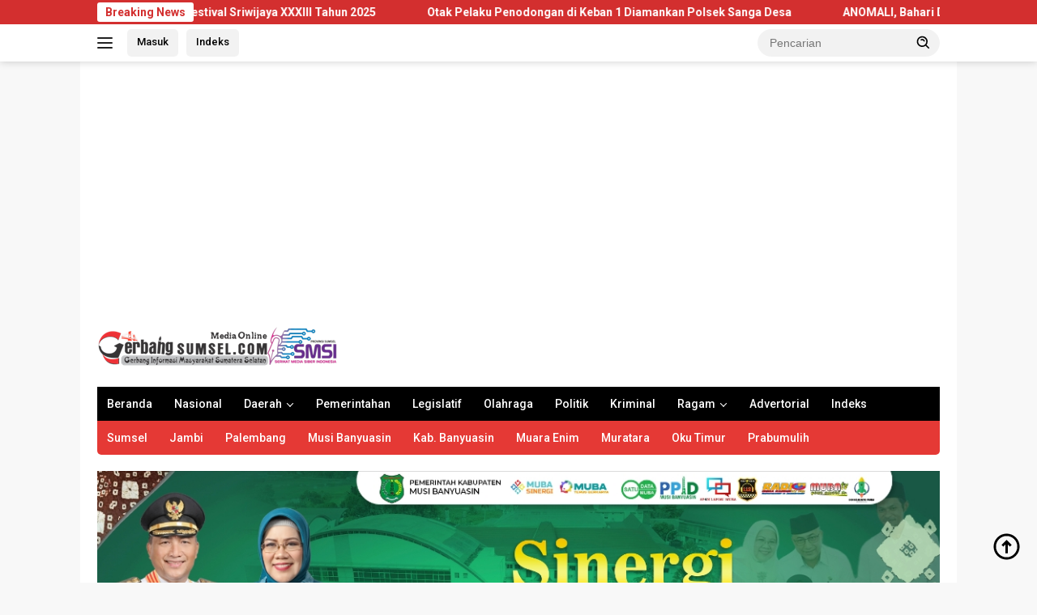

--- FILE ---
content_type: text/html; charset=UTF-8
request_url: https://gerbangsumsel.com/2021/07/update-covid-19-muba-bertambah-10-kasus-sembuh-3-positif-6-meninggal-dunia/
body_size: 21052
content:
<!doctype html>
<html lang="id">
<head>
	<meta charset="UTF-8">
	<meta name="viewport" content="width=device-width, initial-scale=1">
	<link rel="profile" href="https://gmpg.org/xfn/11">

	    <style>
        #wpadminbar #wp-admin-bar-vtrts_free_top_button .ab-icon:before {
            content: "\f185";
            color: #1DAE22;
            top: 3px;
        }
    </style>
    <meta name='robots' content='index, follow, max-image-preview:large, max-snippet:-1, max-video-preview:-1' />

	<!-- This site is optimized with the Yoast SEO plugin v22.7 - https://yoast.com/wordpress/plugins/seo/ -->
	<title>Update COVID-19 Muba: Bertambah 10 Kasus Sembuh, 3 Positif, 6 Meninggal Dunia</title>
	<link rel="canonical" href="https://gerbangsumsel.com/2021/07/update-covid-19-muba-bertambah-10-kasus-sembuh-3-positif-6-meninggal-dunia/" />
	<meta property="og:locale" content="id_ID" />
	<meta property="og:type" content="article" />
	<meta property="og:title" content="Update COVID-19 Muba: Bertambah 10 Kasus Sembuh, 3 Positif, 6 Meninggal Dunia" />
	<meta property="og:description" content="SEKAYU,- Gugus Tugas Penanganan COVID-19 Muba, Minggu (11/7/2021) mengkonfirmasi penambahan 10 kasus sembuh, 3 positif,..." />
	<meta property="og:url" content="https://gerbangsumsel.com/2021/07/update-covid-19-muba-bertambah-10-kasus-sembuh-3-positif-6-meninggal-dunia/" />
	<meta property="og:site_name" content="GerbangSumsel.com" />
	<meta property="article:published_time" content="2021-07-11T14:54:25+00:00" />
	<meta property="article:modified_time" content="2021-07-25T14:55:30+00:00" />
	<meta property="og:image" content="https://gerbangsumsel.com/wp-content/uploads/2021/07/IMG-20210711-WA0032-930x620-1.jpg" />
	<meta property="og:image:width" content="930" />
	<meta property="og:image:height" content="620" />
	<meta property="og:image:type" content="image/jpeg" />
	<meta name="author" content="redaksi" />
	<meta name="twitter:card" content="summary_large_image" />
	<meta name="twitter:label1" content="Ditulis oleh" />
	<meta name="twitter:data1" content="redaksi" />
	<meta name="twitter:label2" content="Estimasi waktu membaca" />
	<meta name="twitter:data2" content="1 menit" />
	<script type="application/ld+json" class="yoast-schema-graph">{"@context":"https://schema.org","@graph":[{"@type":"Article","@id":"https://gerbangsumsel.com/2021/07/update-covid-19-muba-bertambah-10-kasus-sembuh-3-positif-6-meninggal-dunia/#article","isPartOf":{"@id":"https://gerbangsumsel.com/2021/07/update-covid-19-muba-bertambah-10-kasus-sembuh-3-positif-6-meninggal-dunia/"},"author":{"name":"redaksi","@id":"https://gerbangsumsel.com/#/schema/person/d235c3fa4781fac269f8be8513704fe6"},"headline":"Update COVID-19 Muba: Bertambah 10 Kasus Sembuh, 3 Positif, 6 Meninggal Dunia","datePublished":"2021-07-11T14:54:25+00:00","dateModified":"2021-07-25T14:55:30+00:00","mainEntityOfPage":{"@id":"https://gerbangsumsel.com/2021/07/update-covid-19-muba-bertambah-10-kasus-sembuh-3-positif-6-meninggal-dunia/"},"wordCount":161,"commentCount":0,"publisher":{"@id":"https://gerbangsumsel.com/#organization"},"image":{"@id":"https://gerbangsumsel.com/2021/07/update-covid-19-muba-bertambah-10-kasus-sembuh-3-positif-6-meninggal-dunia/#primaryimage"},"thumbnailUrl":"https://gerbangsumsel.com/wp-content/uploads/2021/07/IMG-20210711-WA0032-930x620-1.jpg","articleSection":["Musi Banyuasin"],"inLanguage":"id","potentialAction":[{"@type":"CommentAction","name":"Comment","target":["https://gerbangsumsel.com/2021/07/update-covid-19-muba-bertambah-10-kasus-sembuh-3-positif-6-meninggal-dunia/#respond"]}]},{"@type":"WebPage","@id":"https://gerbangsumsel.com/2021/07/update-covid-19-muba-bertambah-10-kasus-sembuh-3-positif-6-meninggal-dunia/","url":"https://gerbangsumsel.com/2021/07/update-covid-19-muba-bertambah-10-kasus-sembuh-3-positif-6-meninggal-dunia/","name":"Update COVID-19 Muba: Bertambah 10 Kasus Sembuh, 3 Positif, 6 Meninggal Dunia","isPartOf":{"@id":"https://gerbangsumsel.com/#website"},"primaryImageOfPage":{"@id":"https://gerbangsumsel.com/2021/07/update-covid-19-muba-bertambah-10-kasus-sembuh-3-positif-6-meninggal-dunia/#primaryimage"},"image":{"@id":"https://gerbangsumsel.com/2021/07/update-covid-19-muba-bertambah-10-kasus-sembuh-3-positif-6-meninggal-dunia/#primaryimage"},"thumbnailUrl":"https://gerbangsumsel.com/wp-content/uploads/2021/07/IMG-20210711-WA0032-930x620-1.jpg","datePublished":"2021-07-11T14:54:25+00:00","dateModified":"2021-07-25T14:55:30+00:00","breadcrumb":{"@id":"https://gerbangsumsel.com/2021/07/update-covid-19-muba-bertambah-10-kasus-sembuh-3-positif-6-meninggal-dunia/#breadcrumb"},"inLanguage":"id","potentialAction":[{"@type":"ReadAction","target":["https://gerbangsumsel.com/2021/07/update-covid-19-muba-bertambah-10-kasus-sembuh-3-positif-6-meninggal-dunia/"]}]},{"@type":"ImageObject","inLanguage":"id","@id":"https://gerbangsumsel.com/2021/07/update-covid-19-muba-bertambah-10-kasus-sembuh-3-positif-6-meninggal-dunia/#primaryimage","url":"https://gerbangsumsel.com/wp-content/uploads/2021/07/IMG-20210711-WA0032-930x620-1.jpg","contentUrl":"https://gerbangsumsel.com/wp-content/uploads/2021/07/IMG-20210711-WA0032-930x620-1.jpg","width":930,"height":620},{"@type":"BreadcrumbList","@id":"https://gerbangsumsel.com/2021/07/update-covid-19-muba-bertambah-10-kasus-sembuh-3-positif-6-meninggal-dunia/#breadcrumb","itemListElement":[{"@type":"ListItem","position":1,"name":"Beranda","item":"https://gerbangsumsel.com/"},{"@type":"ListItem","position":2,"name":"Update COVID-19 Muba: Bertambah 10 Kasus Sembuh, 3 Positif, 6 Meninggal Dunia"}]},{"@type":"WebSite","@id":"https://gerbangsumsel.com/#website","url":"https://gerbangsumsel.com/","name":"Gerbangsumsel.com","description":"Gerbang Informasi Masyarakat Sumatera Selatan","publisher":{"@id":"https://gerbangsumsel.com/#organization"},"alternateName":"Gerbang Sumsel","potentialAction":[{"@type":"SearchAction","target":{"@type":"EntryPoint","urlTemplate":"https://gerbangsumsel.com/?s={search_term_string}"},"query-input":"required name=search_term_string"}],"inLanguage":"id"},{"@type":"Organization","@id":"https://gerbangsumsel.com/#organization","name":"Gerbangsumsel.com","alternateName":"Gerbang Sumsel","url":"https://gerbangsumsel.com/","logo":{"@type":"ImageObject","inLanguage":"id","@id":"https://gerbangsumsel.com/#/schema/logo/image/","url":"https://gerbangsumsel.com/wp-content/uploads/2021/08/1627790189496-1.png","contentUrl":"https://gerbangsumsel.com/wp-content/uploads/2021/08/1627790189496-1.png","width":1830,"height":379,"caption":"Gerbangsumsel.com"},"image":{"@id":"https://gerbangsumsel.com/#/schema/logo/image/"}},{"@type":"Person","@id":"https://gerbangsumsel.com/#/schema/person/d235c3fa4781fac269f8be8513704fe6","name":"redaksi","image":{"@type":"ImageObject","inLanguage":"id","@id":"https://gerbangsumsel.com/#/schema/person/image/","url":"https://secure.gravatar.com/avatar/ebb717585e266e64a6281526ac1d1db8?s=96&d=mm&r=g","contentUrl":"https://secure.gravatar.com/avatar/ebb717585e266e64a6281526ac1d1db8?s=96&d=mm&r=g","caption":"redaksi"},"sameAs":["https://gerbangsumsel.com"]}]}</script>
	<!-- / Yoast SEO plugin. -->


<link rel='dns-prefetch' href='//www.googletagmanager.com' />
<link rel='dns-prefetch' href='//fonts.googleapis.com' />
<link rel='dns-prefetch' href='//pagead2.googlesyndication.com' />
<link rel="alternate" type="application/rss+xml" title="GerbangSumsel.com &raquo; Feed" href="https://gerbangsumsel.com/feed/" />
<link rel="alternate" type="application/rss+xml" title="GerbangSumsel.com &raquo; Umpan Komentar" href="https://gerbangsumsel.com/comments/feed/" />
<link rel="alternate" type="application/rss+xml" title="GerbangSumsel.com &raquo; Update COVID-19 Muba: Bertambah 10 Kasus Sembuh, 3 Positif, 6 Meninggal Dunia Umpan Komentar" href="https://gerbangsumsel.com/2021/07/update-covid-19-muba-bertambah-10-kasus-sembuh-3-positif-6-meninggal-dunia/feed/" />
<script>
window._wpemojiSettings = {"baseUrl":"https:\/\/s.w.org\/images\/core\/emoji\/15.0.3\/72x72\/","ext":".png","svgUrl":"https:\/\/s.w.org\/images\/core\/emoji\/15.0.3\/svg\/","svgExt":".svg","source":{"concatemoji":"https:\/\/gerbangsumsel.com\/wp-includes\/js\/wp-emoji-release.min.js?ver=6.5.7"}};
/*! This file is auto-generated */
!function(i,n){var o,s,e;function c(e){try{var t={supportTests:e,timestamp:(new Date).valueOf()};sessionStorage.setItem(o,JSON.stringify(t))}catch(e){}}function p(e,t,n){e.clearRect(0,0,e.canvas.width,e.canvas.height),e.fillText(t,0,0);var t=new Uint32Array(e.getImageData(0,0,e.canvas.width,e.canvas.height).data),r=(e.clearRect(0,0,e.canvas.width,e.canvas.height),e.fillText(n,0,0),new Uint32Array(e.getImageData(0,0,e.canvas.width,e.canvas.height).data));return t.every(function(e,t){return e===r[t]})}function u(e,t,n){switch(t){case"flag":return n(e,"\ud83c\udff3\ufe0f\u200d\u26a7\ufe0f","\ud83c\udff3\ufe0f\u200b\u26a7\ufe0f")?!1:!n(e,"\ud83c\uddfa\ud83c\uddf3","\ud83c\uddfa\u200b\ud83c\uddf3")&&!n(e,"\ud83c\udff4\udb40\udc67\udb40\udc62\udb40\udc65\udb40\udc6e\udb40\udc67\udb40\udc7f","\ud83c\udff4\u200b\udb40\udc67\u200b\udb40\udc62\u200b\udb40\udc65\u200b\udb40\udc6e\u200b\udb40\udc67\u200b\udb40\udc7f");case"emoji":return!n(e,"\ud83d\udc26\u200d\u2b1b","\ud83d\udc26\u200b\u2b1b")}return!1}function f(e,t,n){var r="undefined"!=typeof WorkerGlobalScope&&self instanceof WorkerGlobalScope?new OffscreenCanvas(300,150):i.createElement("canvas"),a=r.getContext("2d",{willReadFrequently:!0}),o=(a.textBaseline="top",a.font="600 32px Arial",{});return e.forEach(function(e){o[e]=t(a,e,n)}),o}function t(e){var t=i.createElement("script");t.src=e,t.defer=!0,i.head.appendChild(t)}"undefined"!=typeof Promise&&(o="wpEmojiSettingsSupports",s=["flag","emoji"],n.supports={everything:!0,everythingExceptFlag:!0},e=new Promise(function(e){i.addEventListener("DOMContentLoaded",e,{once:!0})}),new Promise(function(t){var n=function(){try{var e=JSON.parse(sessionStorage.getItem(o));if("object"==typeof e&&"number"==typeof e.timestamp&&(new Date).valueOf()<e.timestamp+604800&&"object"==typeof e.supportTests)return e.supportTests}catch(e){}return null}();if(!n){if("undefined"!=typeof Worker&&"undefined"!=typeof OffscreenCanvas&&"undefined"!=typeof URL&&URL.createObjectURL&&"undefined"!=typeof Blob)try{var e="postMessage("+f.toString()+"("+[JSON.stringify(s),u.toString(),p.toString()].join(",")+"));",r=new Blob([e],{type:"text/javascript"}),a=new Worker(URL.createObjectURL(r),{name:"wpTestEmojiSupports"});return void(a.onmessage=function(e){c(n=e.data),a.terminate(),t(n)})}catch(e){}c(n=f(s,u,p))}t(n)}).then(function(e){for(var t in e)n.supports[t]=e[t],n.supports.everything=n.supports.everything&&n.supports[t],"flag"!==t&&(n.supports.everythingExceptFlag=n.supports.everythingExceptFlag&&n.supports[t]);n.supports.everythingExceptFlag=n.supports.everythingExceptFlag&&!n.supports.flag,n.DOMReady=!1,n.readyCallback=function(){n.DOMReady=!0}}).then(function(){return e}).then(function(){var e;n.supports.everything||(n.readyCallback(),(e=n.source||{}).concatemoji?t(e.concatemoji):e.wpemoji&&e.twemoji&&(t(e.twemoji),t(e.wpemoji)))}))}((window,document),window._wpemojiSettings);
</script>
<link rel='stylesheet' id='dashicons-css' href='https://gerbangsumsel.com/wp-includes/css/dashicons.min.css?ver=6.5.7' media='all' />
<link rel='stylesheet' id='menu-icons-extra-css' href='https://gerbangsumsel.com/wp-content/plugins/menu-icons/css/extra.min.css?ver=0.13.14' media='all' />
<style id='wp-emoji-styles-inline-css'>

	img.wp-smiley, img.emoji {
		display: inline !important;
		border: none !important;
		box-shadow: none !important;
		height: 1em !important;
		width: 1em !important;
		margin: 0 0.07em !important;
		vertical-align: -0.1em !important;
		background: none !important;
		padding: 0 !important;
	}
</style>
<style id='kia-post-subtitle-style-inline-css'>
.wp-block-kia-post-subtitle{box-sizing:border-box;word-break:break-word}.wp-block-kia-post-subtitle a{display:inline-block}.wp-block-kia-post-subtitle.no-subtitle{opacity:.333}

</style>
<link rel='stylesheet' id='post-views-counter-frontend-css' href='https://gerbangsumsel.com/wp-content/plugins/post-views-counter/css/frontend.min.css?ver=1.4.6' media='all' />
<link rel='stylesheet' id='ssb-front-css-css' href='https://gerbangsumsel.com/wp-content/plugins/simple-social-buttons/assets/css/front.css?ver=5.1.3' media='all' />
<link rel='stylesheet' id='wpberita-fonts-css' href='https://fonts.googleapis.com/css?family=Roboto%3A500%2C500italic%2C700%7CRoboto%3A400%2C500italic%2C700&#038;subset=latin&#038;display=swap&#038;ver=2.1.1' media='all' />
<link rel='stylesheet' id='wpberita-style-css' href='https://gerbangsumsel.com/wp-content/themes/wpberita/style.css?ver=2.1.1' media='all' />
<style id='wpberita-style-inline-css'>
h1,h2,h3,h4,h5,h6,.sidr-class-site-title,.site-title,.gmr-mainmenu ul > li > a,.sidr ul li a,.heading-text,.gmr-mobilemenu ul li a,#navigationamp ul li a{font-family:Roboto;}h1,h2,h3,h4,h5,h6,.sidr-class-site-title,.site-title,.gmr-mainmenu ul > li > a,.sidr ul li a,.heading-text,.gmr-mobilemenu ul li a,#navigationamp ul li a,.related-text-onlytitle{font-weight:500;}h1 strong,h2 strong,h3 strong,h4 strong,h5 strong,h6 strong{font-weight:700;}body{font-family:Roboto;--font-reguler:400;--font-bold:700;--background-color:#f8f8f8;--main-color:#000000;--link-color-body:#000000;--hoverlink-color-body:#D32F2F;--border-color:#cccccc;--button-bgcolor:#43A047;--button-color:#ffffff;--header-bgcolor:#ffffff;--topnav-color:#222222;--bigheadline-color:#f1c40f;--mainmenu-color:#ffffff;--mainmenu-hovercolor:#f1c40f;--secondmenu-bgcolor:#E53935;--secondmenu-color:#ffffff;--secondmenu-hovercolor:#f1c40f;--content-bgcolor:#ffffff;--content-greycolor:#000000;--greybody-bgcolor:#efefef;--footer-bgcolor:#000000;--footer-color:#ffffff;--footer-linkcolor:#ffffff;--footer-hover-linkcolor:#eeee22;}.entry-content-single{font-size:17px;}body,body.dark-theme{--scheme-color:#D32F2F;--secondscheme-color:#43A047;--mainmenu-bgcolor:#000000;}/* Generate Using Cache */
</style>
<link rel='stylesheet' id='wps-visitor-style-css' href='https://gerbangsumsel.com/wp-content/plugins/wps-visitor-counter/styles/css/default.css?ver=2' media='all' />
<script id="ahc_front_js-js-extra">
var ahc_ajax_front = {"ajax_url":"https:\/\/gerbangsumsel.com\/wp-admin\/admin-ajax.php","page_id":"16135","page_title":"Update COVID-19 Muba: Bertambah 10 Kasus Sembuh, 3 Positif, 6 Meninggal Dunia","post_type":"post"};
</script>
<script src="https://gerbangsumsel.com/wp-content/plugins/visitors-traffic-real-time-statistics/js/front.js?ver=6.5.7" id="ahc_front_js-js"></script>
<script src="https://gerbangsumsel.com/wp-content/plugins/simple-social-buttons/assets/js/frontend-blocks.js?ver=5.1.3" id="ssb-blocks-front-js-js"></script>
<script src="https://gerbangsumsel.com/wp-includes/js/jquery/jquery.min.js?ver=3.7.1" id="jquery-core-js"></script>
<script src="https://gerbangsumsel.com/wp-includes/js/jquery/jquery-migrate.min.js?ver=3.4.1" id="jquery-migrate-js"></script>
<script id="ssb-front-js-js-extra">
var SSB = {"ajax_url":"https:\/\/gerbangsumsel.com\/wp-admin\/admin-ajax.php","fb_share_nonce":"b9c462344f"};
</script>
<script src="https://gerbangsumsel.com/wp-content/plugins/simple-social-buttons/assets/js/front.js?ver=5.1.3" id="ssb-front-js-js"></script>

<!-- Google tag (gtag.js) snippet added by Site Kit -->

<!-- Snippet Google Analytics telah ditambahkan oleh Site Kit -->
<script src="https://www.googletagmanager.com/gtag/js?id=GT-MR57LQN" id="google_gtagjs-js" async></script>
<script id="google_gtagjs-js-after">
window.dataLayer = window.dataLayer || [];function gtag(){dataLayer.push(arguments);}
gtag("set","linker",{"domains":["gerbangsumsel.com"]});
gtag("js", new Date());
gtag("set", "developer_id.dZTNiMT", true);
gtag("config", "GT-MR57LQN");
</script>

<!-- End Google tag (gtag.js) snippet added by Site Kit -->
<script id="wps-js-extra">
var wpspagevisit = {"ajaxurl":"https:\/\/gerbangsumsel.com\/wp-admin\/admin-ajax.php","ajax_nonce":"7781068e9e"};
</script>
<script src="https://gerbangsumsel.com/wp-content/plugins/wps-visitor-counter/styles/js/custom.js?ver=1" id="wps-js"></script>
<link rel="https://api.w.org/" href="https://gerbangsumsel.com/wp-json/" /><link rel="alternate" type="application/json" href="https://gerbangsumsel.com/wp-json/wp/v2/posts/16135" /><link rel="EditURI" type="application/rsd+xml" title="RSD" href="https://gerbangsumsel.com/xmlrpc.php?rsd" />
<meta name="generator" content="WordPress 6.5.7" />
<link rel='shortlink' href='https://gerbangsumsel.com/?p=16135' />
<link rel="alternate" type="application/json+oembed" href="https://gerbangsumsel.com/wp-json/oembed/1.0/embed?url=https%3A%2F%2Fgerbangsumsel.com%2F2021%2F07%2Fupdate-covid-19-muba-bertambah-10-kasus-sembuh-3-positif-6-meninggal-dunia%2F" />
<link rel="alternate" type="text/xml+oembed" href="https://gerbangsumsel.com/wp-json/oembed/1.0/embed?url=https%3A%2F%2Fgerbangsumsel.com%2F2021%2F07%2Fupdate-covid-19-muba-bertambah-10-kasus-sembuh-3-positif-6-meninggal-dunia%2F&#038;format=xml" />
<meta name="generator" content="Site Kit by Google 1.127.0" /> <style media="screen">

		.simplesocialbuttons.simplesocialbuttons_inline .ssb-fb-like {
	  margin: ;
	}
		 /*inline margin*/
	
	
	
	
	
	
			 .simplesocialbuttons.simplesocialbuttons_inline.simplesocial-simple-icons button{
		 margin: ;
	 }

			 /*margin-digbar*/

	
	
	
	
	
	
	
</style>

<!-- Open Graph Meta Tags generated by Simple Social Buttons 5.1.3 -->
<meta property="og:title" content="Update COVID-19 Muba: Bertambah 10 Kasus Sembuh, 3 Positif, 6 Meninggal Dunia - GerbangSumsel.com" />
<meta property="og:description" content="SEKAYU,- Gugus Tugas Penanganan COVID-19 Muba, Minggu (11/7/2021) mengkonfirmasi penambahan 10 kasus sembuh, 3 positif, dan 6 meninggal dunia.

“Ada penambahan 10 kasus sembuh, 3 positif, dan 6 meninggal dunia per 11 Juli 2021,” ungkap Jubir Gugus Tugas Penanganan COVID-19 Muba, dr Povi Pada Indarta SP P.

Povi merinci, adapun penambahan kasus positif diantaranya kasus 1883 Laki-laki usia 38 tahun asal Sekayu," />
<meta property="og:url" content="https://gerbangsumsel.com/2021/07/update-covid-19-muba-bertambah-10-kasus-sembuh-3-positif-6-meninggal-dunia/" />
<meta property="og:site_name" content="GerbangSumsel.com" />
<meta property="og:image" content="https://gerbangsumsel.com/wp-content/uploads/2021/07/IMG-20210711-WA0032-930x620-1.jpg" />
<meta name="twitter:card" content="summary_large_image" />
<meta name="twitter:description" content="SEKAYU,- Gugus Tugas Penanganan COVID-19 Muba, Minggu (11/7/2021) mengkonfirmasi penambahan 10 kasus sembuh, 3 positif, dan 6 meninggal dunia.

“Ada penambahan 10 kasus sembuh, 3 positif, dan 6 meninggal dunia per 11 Juli 2021,” ungkap Jubir Gugus Tugas Penanganan COVID-19 Muba, dr Povi Pada Indarta SP P.

Povi merinci, adapun penambahan kasus positif diantaranya kasus 1883 Laki-laki usia 38 tahun asal Sekayu," />
<meta name="twitter:title" content="Update COVID-19 Muba: Bertambah 10 Kasus Sembuh, 3 Positif, 6 Meninggal Dunia - GerbangSumsel.com" />
<meta property="twitter:image" content="https://gerbangsumsel.com/wp-content/uploads/2021/07/IMG-20210711-WA0032-930x620-1.jpg" />
<link rel="pingback" href="https://gerbangsumsel.com/xmlrpc.php"><script async src="https://pagead2.googlesyndication.com/pagead/js/adsbygoogle.js?client=ca-pub-3825524080982735"
     crossorigin="anonymous"></script>
<!-- Meta tag Google AdSense ditambahkan oleh Site Kit -->
<meta name="google-adsense-platform-account" content="ca-host-pub-2644536267352236">
<meta name="google-adsense-platform-domain" content="sitekit.withgoogle.com">
<!-- Akhir tag meta Google AdSense yang ditambahkan oleh Site Kit -->

<!-- Snippet Google AdSense telah ditambahkan oleh Site Kit -->
<script async src="https://pagead2.googlesyndication.com/pagead/js/adsbygoogle.js?client=ca-pub-3825524080982735&amp;host=ca-host-pub-2644536267352236" crossorigin="anonymous"></script>

<!-- Snippet Google AdSense penutup telah ditambahkan oleh Site Kit -->

<!-- Snippet Google Tag Manager telah ditambahkan oleh Site Kit -->
<script>
			( function( w, d, s, l, i ) {
				w[l] = w[l] || [];
				w[l].push( {'gtm.start': new Date().getTime(), event: 'gtm.js'} );
				var f = d.getElementsByTagName( s )[0],
					j = d.createElement( s ), dl = l != 'dataLayer' ? '&l=' + l : '';
				j.async = true;
				j.src = 'https://www.googletagmanager.com/gtm.js?id=' + i + dl;
				f.parentNode.insertBefore( j, f );
			} )( window, document, 'script', 'dataLayer', 'GTM-W42WL33' );
			
</script>

<!-- Snippet Google Tag Manager penutup telah ditambahkan oleh Site Kit -->
<link rel="icon" href="https://gerbangsumsel.com/wp-content/uploads/2021/08/cropped-1613480866852-32x32.png" sizes="32x32" />
<link rel="icon" href="https://gerbangsumsel.com/wp-content/uploads/2021/08/cropped-1613480866852-192x192.png" sizes="192x192" />
<link rel="apple-touch-icon" href="https://gerbangsumsel.com/wp-content/uploads/2021/08/cropped-1613480866852-180x180.png" />
<meta name="msapplication-TileImage" content="https://gerbangsumsel.com/wp-content/uploads/2021/08/cropped-1613480866852-270x270.png" />
		<style id="wp-custom-css">
			.gmr-logo-mobile img {
    max-height: 65px;
    max-width: 250px;
	margin-bottom: 7px !important;
	margin-top: 5px !important;
}

.text-social {margin-bottom: 10px;}

.entry-header-single {
    margin-top: 10px !important;
}


h1.entry-title {color: #000000 !important}

@media (max-width: 767px) {
	.entry-header h1.title,
	.entry-header h1.entry-title {
		font-size: 26px;
	}
}

.entry-header h1.title,
	.entry-header h1.entry-title {
		font-size: px;
	}

h1.entry-title {
	font-size: 30px;
	line-height: px;
}

.gmr-metacontent {color: # !important}

h2.entry-title {margin-top: px;
    margin-bottom: 4px;
}

.meta-content {
	font-size: 13px;
	line-height: 16px;
}

.gmr-meta-topic {
	font-size: px;
	line-height: 17px;
}

h2.entry-title {
    display: -webkit-box;
    -webkit-line-clamp: 3;
    -webkit-box-orient: vertical;
    overflow: hidden;
    text-overflow: ellipsis;
}

.rp-number {
    color: #dd3333;
    background-color: #;
}

.rp-number {
    font-size: 38px;
}

.post-thumbnail img {
	border-radius: 5px
}

.gmr-mainmenu {
	border-radius:5px;
	overflow:display;
}

@media (max-width: 767px) {
	.meta-content {
		display: none !important;
	}
}


h2.entry-title {
	font-size: 22px;
	line-height: px;
}

@media (max-width: 500px)
{.meta-content .posted-on {display:non !important;}}

@media (max-width: 500px)
{.gmr-meta-topic {display:none !important;}}

@media (max-width: 767px) {
	h2.entry-title {
		font-size: 16px;
	}
}
		</style>
		</head>

<body class="post-template-default single single-post postid-16135 single-format-standard wp-custom-logo wp-embed-responsive idtheme kentooz gmr-box-layout">
		<!-- Snippet Google Tag Manager (noscript) telah ditambahkan oleh Site Kit -->
		<noscript>
			<iframe src="https://www.googletagmanager.com/ns.html?id=GTM-W42WL33" height="0" width="0" style="display:none;visibility:hidden"></iframe>
		</noscript>
		<!-- Snippet Google Tag Manager (noscript) penutup telah ditambahkan oleh Site Kit -->
			<a class="skip-link screen-reader-text" href="#primary">Langsung ke konten</a>
	<div id="topnavwrap" class="gmr-topnavwrap clearfix">
		<div class="gmr-topnotification"><div class="container"><div class="list-flex"><div class="row-flex"><div class="text-marquee">Breaking News</div></div><div class="row-flex wrap-marquee"><div class="marquee">				<a href="https://gerbangsumsel.com/2025/10/polsek-sanga-desa-berhasil-tangkap-pelaku-curas/" class="gmr-recent-marquee" title="Polsek Sanga Desa Berhasil Tangkap Pelaku Curas">Polsek Sanga Desa Berhasil Tangkap Pelaku Curas</a>
								<a href="https://gerbangsumsel.com/2025/05/sinergi-tiga-pilar-polsek-sanga-desa-warnai-penilaian-pos-satkamling-ngulak-dalam-rangka-hari-bhayangkara-ke-79/" class="gmr-recent-marquee" title="Sinergi Tiga Pilar Polsek Sanga Desa Warnai Penilaian Pos Satkamling Ngulak dalam Rangka Hari Bhayangkara ke-79">Sinergi Tiga Pilar Polsek Sanga Desa Warnai Penilaian Pos Satkamling Ngulak dalam Rangka Hari Bhayangkara ke-79</a>
								<a href="https://gerbangsumsel.com/2025/05/ketua-tp-pkk-muratara-rita-suryani-devi-ikuti-pembukaan-festival-sriwijaya-xxxiii-tahun-2025/" class="gmr-recent-marquee" title="Ketua TP PKK Muratara Rita Suryani Devi Ikuti Pembukaan Festival Sriwijaya XXXIII Tahun 2025">Ketua TP PKK Muratara Rita Suryani Devi Ikuti Pembukaan Festival Sriwijaya XXXIII Tahun 2025</a>
								<a href="https://gerbangsumsel.com/2025/05/otak-pelaku-penodongan-di-keban-1-diamankan-polsek-sanga-desa/" class="gmr-recent-marquee" title="Otak Pelaku Penodongan di Keban 1 Diamankan Polsek Sanga Desa">Otak Pelaku Penodongan di Keban 1 Diamankan Polsek Sanga Desa</a>
								<a href="https://gerbangsumsel.com/2025/05/anomali-bahari-dapati-oknum-marinir-dan-supplier-pt-ifi-diduga-kuat-rambah-kawasan-hutan/" class="gmr-recent-marquee" title="ANOMALI, Bahari Dapati Oknum Marinir dan Supplier PT IFI Diduga Kuat Rambah Kawasan Hutan">ANOMALI, Bahari Dapati Oknum Marinir dan Supplier PT IFI Diduga Kuat Rambah Kawasan Hutan</a>
				</div></div></div></div></div>
		<div class="container">
			<div class="list-flex">
				<div class="row-flex gmr-navleft">
					<a id="gmr-responsive-menu" title="Menu" href="#menus" rel="nofollow"><div class="ktz-i-wrap"><span class="ktz-i"></span><span class="ktz-i"></span><span class="ktz-i"></span></div></a><div class="gmr-logo-mobile"><a class="custom-logo-link" href="https://gerbangsumsel.com/" title="GerbangSumsel.com" rel="home"><img class="custom-logo" src="https://gerbangsumsel.com/wp-content/uploads/2023/01/LOGO-300.png" width="300" height="62" alt="GerbangSumsel.com" loading="lazy" /></a></div><a href="https://gerbangsumsel.com/wp-admin/" class="topnav-button second-topnav-btn nomobile heading-text" title="Masuk">Masuk</a><a href="https://gerbangsumsel.com/indeks-berita/" class="topnav-button nomobile heading-text" title="Indeks">Indeks</a>				</div>

				<div class="row-flex gmr-navright">
					
								<div class="gmr-table-search">
									<form method="get" class="gmr-searchform searchform" action="https://gerbangsumsel.com/">
										<input type="text" name="s" id="s" placeholder="Pencarian" />
										<input type="hidden" name="post_type" value="post" />
										<button type="submit" role="button" class="gmr-search-submit gmr-search-icon">
										<svg xmlns="http://www.w3.org/2000/svg" aria-hidden="true" role="img" width="1em" height="1em" preserveAspectRatio="xMidYMid meet" viewBox="0 0 24 24"><path fill="currentColor" d="M10 18a7.952 7.952 0 0 0 4.897-1.688l4.396 4.396l1.414-1.414l-4.396-4.396A7.952 7.952 0 0 0 18 10c0-4.411-3.589-8-8-8s-8 3.589-8 8s3.589 8 8 8zm0-14c3.309 0 6 2.691 6 6s-2.691 6-6 6s-6-2.691-6-6s2.691-6 6-6z"/><path fill="currentColor" d="M11.412 8.586c.379.38.588.882.588 1.414h2a3.977 3.977 0 0 0-1.174-2.828c-1.514-1.512-4.139-1.512-5.652 0l1.412 1.416c.76-.758 2.07-.756 2.826-.002z"/></svg>
										</button>
									</form>
								</div>
							<div class="gmr-search-btn">
					<a id="search-menu-button" class="topnav-button gmr-search-icon" href="#" rel="nofollow"><svg xmlns="http://www.w3.org/2000/svg" aria-hidden="true" role="img" width="1em" height="1em" preserveAspectRatio="xMidYMid meet" viewBox="0 0 24 24"><path fill="none" stroke="currentColor" stroke-linecap="round" stroke-width="2" d="m21 21l-4.486-4.494M19 10.5a8.5 8.5 0 1 1-17 0a8.5 8.5 0 0 1 17 0Z"/></svg></a>
					<div id="search-dropdown-container" class="search-dropdown search">
					<form method="get" class="gmr-searchform searchform" action="https://gerbangsumsel.com/">
						<input type="text" name="s" id="s" placeholder="Pencarian" />
						<button type="submit" class="gmr-search-submit gmr-search-icon"><svg xmlns="http://www.w3.org/2000/svg" aria-hidden="true" role="img" width="1em" height="1em" preserveAspectRatio="xMidYMid meet" viewBox="0 0 24 24"><path fill="currentColor" d="M10 18a7.952 7.952 0 0 0 4.897-1.688l4.396 4.396l1.414-1.414l-4.396-4.396A7.952 7.952 0 0 0 18 10c0-4.411-3.589-8-8-8s-8 3.589-8 8s3.589 8 8 8zm0-14c3.309 0 6 2.691 6 6s-2.691 6-6 6s-6-2.691-6-6s2.691-6 6-6z"/><path fill="currentColor" d="M11.412 8.586c.379.38.588.882.588 1.414h2a3.977 3.977 0 0 0-1.174-2.828c-1.514-1.512-4.139-1.512-5.652 0l1.412 1.416c.76-.758 2.07-.756 2.826-.002z"/></svg></button>
					</form>
					</div>
				</div>				</div>
			</div>
		</div>
				</div>

	<div id="page" class="site">

									<header id="masthead" class="site-header">
				<div class="gmr-verytopbanner text-center"><div class="container"><script async src="https://pagead2.googlesyndication.com/pagead/js/adsbygoogle.js?client=ca-pub-3825524080982735"
     crossorigin="anonymous"></script>
<!-- Display Gerbang Sumsel -->
<ins class="adsbygoogle"
     style="display:block"
     data-ad-client="ca-pub-3825524080982735"
     data-ad-slot="5554830961"
     data-ad-format="auto"
     data-full-width-responsive="true"></ins>
<script>
     (adsbygoogle = window.adsbygoogle || []).push({});
</script></div></div>				<div class="container">
					<div class="site-branding">
						<div class="gmr-logo"><div class="gmr-logo-wrap"><a class="custom-logo-link logolink" href="https://gerbangsumsel.com" title="GerbangSumsel.com" rel="home"><img class="custom-logo" src="https://gerbangsumsel.com/wp-content/uploads/2023/01/LOGO-300.png" width="300" height="62" alt="GerbangSumsel.com" loading="lazy" /></a><div class="close-topnavmenu-wrap"><a id="close-topnavmenu-button" rel="nofollow" href="#"><svg xmlns="http://www.w3.org/2000/svg" aria-hidden="true" role="img" width="1em" height="1em" preserveAspectRatio="xMidYMid meet" viewBox="0 0 32 32"><path fill="currentColor" d="M24 9.4L22.6 8L16 14.6L9.4 8L8 9.4l6.6 6.6L8 22.6L9.4 24l6.6-6.6l6.6 6.6l1.4-1.4l-6.6-6.6L24 9.4z"/></svg></a></div></div></div><div class="gmr-banner-logo"><div id="metaslider-id-16341" style="width: 100%; margin: 0 auto;" class="ml-slider-3-80-0 metaslider metaslider-flex metaslider-16341 ml-slider ms-theme-default nav-hidden" role="region" aria-roledescription="Slideshow" aria-label="BANNER SAMPING LOGO">
    <div id="metaslider_container_16341">
        <div id="metaslider_16341">
            <ul class='slides'>
            </ul>
        </div>
        
    </div>
</div></div>					</div><!-- .site-branding -->
				</div>
			</header><!-- #masthead -->
							<div id="main-nav-wrap" class="gmr-mainmenu-wrap">
				<div class="container">
					<nav id="main-nav" class="main-navigation gmr-mainmenu">
						<ul id="primary-menu" class="menu"><li id="menu-item-21068" class="menu-item menu-item-type-custom menu-item-object-custom menu-item-home menu-item-21068"><a href="https://gerbangsumsel.com/">Beranda</a></li>
<li id="menu-item-12553" class="menu-item menu-item-type-taxonomy menu-item-object-category menu-item-12553"><a href="https://gerbangsumsel.com/nasional/">Nasional</a></li>
<li id="menu-item-16413" class="menu-item menu-item-type-custom menu-item-object-custom menu-item-has-children menu-item-16413"><a href="#">Daerah</a>
<ul class="sub-menu">
	<li id="menu-item-11795" class="menu-item menu-item-type-taxonomy menu-item-object-category menu-item-11795"><a href="https://gerbangsumsel.com/sumsel/">Sumsel</a></li>
	<li id="menu-item-11824" class="menu-item menu-item-type-taxonomy menu-item-object-category menu-item-11824"><a href="https://gerbangsumsel.com/palembang/">Palembang</a></li>
	<li id="menu-item-11796" class="menu-item menu-item-type-taxonomy menu-item-object-category current-post-ancestor current-menu-parent current-post-parent menu-item-11796"><a href="https://gerbangsumsel.com/musi-banyuasin/">Musi Banyuasin</a></li>
	<li id="menu-item-11829" class="menu-item menu-item-type-taxonomy menu-item-object-category menu-item-11829"><a href="https://gerbangsumsel.com/kab-banyuasin/">Kab. Banyuasin</a></li>
	<li id="menu-item-11825" class="menu-item menu-item-type-taxonomy menu-item-object-category menu-item-11825"><a href="https://gerbangsumsel.com/muratara/">Muratara</a></li>
	<li id="menu-item-11828" class="menu-item menu-item-type-taxonomy menu-item-object-category menu-item-11828"><a href="https://gerbangsumsel.com/lubuk-linggau/">Lubuk Linggau</a></li>
	<li id="menu-item-11826" class="menu-item menu-item-type-taxonomy menu-item-object-category menu-item-11826"><a href="https://gerbangsumsel.com/prabumulih/">Prabumulih</a></li>
	<li id="menu-item-11827" class="menu-item menu-item-type-taxonomy menu-item-object-category menu-item-11827"><a href="https://gerbangsumsel.com/oku-selatan/">Oku Selatan</a></li>
	<li id="menu-item-11799" class="menu-item menu-item-type-taxonomy menu-item-object-category menu-item-11799"><a href="https://gerbangsumsel.com/oku-timur/">Oku Timur</a></li>
</ul>
</li>
<li id="menu-item-11987" class="menu-item menu-item-type-taxonomy menu-item-object-category menu-item-11987"><a href="https://gerbangsumsel.com/pemerintahan/">Pemerintahan</a></li>
<li id="menu-item-11793" class="menu-item menu-item-type-taxonomy menu-item-object-category menu-item-11793"><a href="https://gerbangsumsel.com/legislatif/">Legislatif</a></li>
<li id="menu-item-11798" class="menu-item menu-item-type-taxonomy menu-item-object-category menu-item-11798"><a href="https://gerbangsumsel.com/olahraga/">Olahraga</a></li>
<li id="menu-item-11986" class="menu-item menu-item-type-taxonomy menu-item-object-category menu-item-11986"><a href="https://gerbangsumsel.com/politik/">Politik</a></li>
<li id="menu-item-11797" class="menu-item menu-item-type-taxonomy menu-item-object-category menu-item-11797"><a href="https://gerbangsumsel.com/kriminal/">Kriminal</a></li>
<li id="menu-item-12550" class="menu-item menu-item-type-taxonomy menu-item-object-category menu-item-has-children menu-item-12550"><a href="https://gerbangsumsel.com/ragam/">Ragam</a>
<ul class="sub-menu">
	<li id="menu-item-21089" class="menu-item menu-item-type-taxonomy menu-item-object-category menu-item-21089"><a href="https://gerbangsumsel.com/ragam/pariwisata/">Pariwisata</a></li>
	<li id="menu-item-11821" class="menu-item menu-item-type-taxonomy menu-item-object-category menu-item-11821"><a href="https://gerbangsumsel.com/ragam/pendidikan/">Pendidikan</a></li>
	<li id="menu-item-11822" class="menu-item menu-item-type-taxonomy menu-item-object-category menu-item-11822"><a href="https://gerbangsumsel.com/ragam/sosial/">Sosial</a></li>
	<li id="menu-item-11823" class="menu-item menu-item-type-taxonomy menu-item-object-category menu-item-11823"><a href="https://gerbangsumsel.com/ragam/kesehatan/">Kesehatan</a></li>
</ul>
</li>
<li id="menu-item-21030" class="menu-item menu-item-type-taxonomy menu-item-object-category menu-item-21030"><a href="https://gerbangsumsel.com/advertorial/">Advertorial</a></li>
<li id="menu-item-11819" class="menu-item menu-item-type-post_type menu-item-object-page menu-item-11819"><a href="https://gerbangsumsel.com/indeks-berita/">Indeks</a></li>
</ul><ul id="secondary-menu" class="menu"><li id="menu-item-16534" class="menu-item menu-item-type-taxonomy menu-item-object-category menu-item-16534"><a href="https://gerbangsumsel.com/sumsel/">Sumsel</a></li>
<li id="menu-item-16520" class="menu-item menu-item-type-taxonomy menu-item-object-category menu-item-16520"><a href="https://gerbangsumsel.com/jambi/">Jambi</a></li>
<li id="menu-item-16531" class="menu-item menu-item-type-taxonomy menu-item-object-category menu-item-16531"><a href="https://gerbangsumsel.com/palembang/">Palembang</a></li>
<li id="menu-item-16526" class="menu-item menu-item-type-taxonomy menu-item-object-category current-post-ancestor current-menu-parent current-post-parent menu-item-16526"><a href="https://gerbangsumsel.com/musi-banyuasin/">Musi Banyuasin</a></li>
<li id="menu-item-16521" class="menu-item menu-item-type-taxonomy menu-item-object-category menu-item-16521"><a href="https://gerbangsumsel.com/kab-banyuasin/">Kab. Banyuasin</a></li>
<li id="menu-item-16524" class="menu-item menu-item-type-taxonomy menu-item-object-category menu-item-16524"><a href="https://gerbangsumsel.com/muara-enim/">Muara Enim</a></li>
<li id="menu-item-16525" class="menu-item menu-item-type-taxonomy menu-item-object-category menu-item-16525"><a href="https://gerbangsumsel.com/muratara/">Muratara</a></li>
<li id="menu-item-16530" class="menu-item menu-item-type-taxonomy menu-item-object-category menu-item-16530"><a href="https://gerbangsumsel.com/oku-timur/">Oku Timur</a></li>
<li id="menu-item-16533" class="menu-item menu-item-type-taxonomy menu-item-object-category menu-item-16533"><a href="https://gerbangsumsel.com/prabumulih/">Prabumulih</a></li>
</ul>					</nav><!-- #main-nav -->
				</div>
			</div>
			
		<div class="gmr-topbanner text-center"><div class="container"><div id="metaslider-id-11924" style="width: 100%; margin: 0 auto;" class="ml-slider-3-80-0 metaslider metaslider-flex metaslider-11924 ml-slider ms-theme-default nav-hidden nav-hidden" role="region" aria-roledescription="Slideshow" aria-label="BANNER ATAS">
    <div id="metaslider_container_11924">
        <div id="metaslider_11924">
            <ul class='slides'>
                <li style="display: block; width: 100%;" class="slide-22559 ms-image " aria-roledescription="slide" aria-label="slide-22559"><img width="1080" height="376" src="https://gerbangsumsel.com/wp-content/uploads/2023/11/Screenshot_2023-11-29-22-24-27-86_99c04817c0de5652397fc8b56c3b3817.jpg" class="slider-11924 slide-22559" alt="" rel="" title="Screenshot_2023-11-29-22-24-27-86_99c04817c0de5652397fc8b56c3b3817" decoding="async" fetchpriority="high" srcset="https://gerbangsumsel.com/wp-content/uploads/2023/11/Screenshot_2023-11-29-22-24-27-86_99c04817c0de5652397fc8b56c3b3817.jpg 1080w, https://gerbangsumsel.com/wp-content/uploads/2023/11/Screenshot_2023-11-29-22-24-27-86_99c04817c0de5652397fc8b56c3b3817-768x267.jpg 768w, https://gerbangsumsel.com/wp-content/uploads/2023/11/Screenshot_2023-11-29-22-24-27-86_99c04817c0de5652397fc8b56c3b3817-1100x382.jpg 1100w" sizes="(max-width: 1080px) 100vw, 1080px" /></li>
            </ul>
        </div>
        
    </div>
</div></div></div>
		<div id="content" class="gmr-content">

			<div class="container">
				<div class="row">
<main id="primary" class="site-main col-md-8">
	
<article id="post-16135" class="content-single post-16135 post type-post status-publish format-standard has-post-thumbnail hentry category-musi-banyuasin">
				<div class="breadcrumbs" itemscope itemtype="https://schema.org/BreadcrumbList">
																						<span class="first-cl" itemprop="itemListElement" itemscope itemtype="https://schema.org/ListItem">
								<a itemscope itemtype="https://schema.org/WebPage" itemprop="item" itemid="https://gerbangsumsel.com/" href="https://gerbangsumsel.com/"><span itemprop="name">Beranda</span></a>
								<span itemprop="position" content="1"></span>
							</span>
												<span class="separator"></span>
																											<span class="0-cl" itemprop="itemListElement" itemscope itemtype="http://schema.org/ListItem">
								<a itemscope itemtype="https://schema.org/WebPage" itemprop="item" itemid="https://gerbangsumsel.com/musi-banyuasin/" href="https://gerbangsumsel.com/musi-banyuasin/"><span itemprop="name">Musi Banyuasin</span></a>
								<span itemprop="position" content="2"></span>
							</span>
												<span class="separator"></span>
																				<span class="last-cl" itemscope itemtype="https://schema.org/ListItem">
						<span itemprop="name">Update COVID-19 Muba: Bertambah 10 Kasus Sembuh, 3 Positif, 6 Meninggal Dunia</span>
						<span itemprop="position" content="3"></span>
						</span>
												</div>
				<header class="entry-header entry-header-single">
		<div class="gmr-meta-topic"><strong><span class="cat-links-content"><a href="https://gerbangsumsel.com/musi-banyuasin/" rel="category tag">Musi Banyuasin</a></span></strong>&nbsp;&nbsp;</div><h1 class="entry-title"><strong>Update COVID-19 Muba: Bertambah 10 Kasus Sembuh, 3 Positif, 6 Meninggal Dunia</strong></h1><div class="list-table clearfix"><div class="table-row"><div class="table-cell gmr-gravatar-metasingle"><a class="url" href="https://gerbangsumsel.com/author/redaksi/" title="Permalink ke: redaksi"><img alt='' src='https://secure.gravatar.com/avatar/ebb717585e266e64a6281526ac1d1db8?s=32&#038;d=mm&#038;r=g' srcset='https://secure.gravatar.com/avatar/ebb717585e266e64a6281526ac1d1db8?s=64&#038;d=mm&#038;r=g 2x' class='avatar avatar-32 photo img-cicle' height='32' width='32' decoding='async'/></a></div><div class="table-cell gmr-content-metasingle"><div class="meta-content gmr-content-metasingle"><span class="author vcard"><a class="url fn n" href="https://gerbangsumsel.com/author/redaksi/" title="redaksi">redaksi</a></span></div><div class="meta-content gmr-content-metasingle"><span class="posted-on"><time class="entry-date published" datetime="2021-07-11T21:54:25+07:00">11/07/2021</time><time class="updated" datetime="2021-07-25T21:55:30+07:00">25/07/2021</time></span></div></div></div></div>	</header><!-- .entry-header -->
				<figure class="post-thumbnail gmr-thumbnail-single">
				<img width="930" height="620" src="https://gerbangsumsel.com/wp-content/uploads/2021/07/IMG-20210711-WA0032-930x620-1.jpg" class="attachment-post-thumbnail size-post-thumbnail wp-post-image" alt="" decoding="async" srcset="https://gerbangsumsel.com/wp-content/uploads/2021/07/IMG-20210711-WA0032-930x620-1.jpg 930w, https://gerbangsumsel.com/wp-content/uploads/2021/07/IMG-20210711-WA0032-930x620-1-768x512.jpg 768w" sizes="(max-width: 930px) 100vw, 930px" />							</figure>
			
	<div class="single-wrap">
				<div class="entry-content entry-content-single clearfix">
			<p style="text-align: justify;">SEKAYU,- Gugus Tugas Penanganan COVID-19 Muba, Minggu (11/7/2021) mengkonfirmasi penambahan 10 kasus sembuh, 3 positif, dan 6 meninggal dunia.
<p style="text-align: justify;">“Ada penambahan 10 kasus sembuh, 3 positif, dan 6 meninggal dunia per 11 Juli 2021,” ungkap Jubir Gugus Tugas Penanganan COVID-19 Muba, dr Povi Pada Indarta SP P.</p><div class="gmr-banner-insidecontent"><script async src="https://pagead2.googlesyndication.com/pagead/js/adsbygoogle.js?client=ca-pub-3825524080982735"
     crossorigin="anonymous"></script>
<!-- Display Gerbang Sumsel -->
<ins class="adsbygoogle"
     style="display:block"
     data-ad-client="ca-pub-3825524080982735"
     data-ad-slot="5554830961"
     data-ad-format="auto"
     data-full-width-responsive="true"></ins>
<script>
     (adsbygoogle = window.adsbygoogle || []).push({});
</script></div>
<p style="text-align: justify;">Povi merinci, adapun penambahan kasus positif diantaranya kasus 1883 Laki-laki usia 38 tahun asal Sekayu, kasus 1884 perempuan 25 tahun Sekayu, dan kasus 1885 perempuan 60 tahun Sekayu.
<p style="text-align: justify;">“Kasus meninggal dunia dialami kasus 1747 perempuan 63 tahun asal Kayuara, kasus 1749 Laki-laki 61 tahun Sekayu, kasus 1846 perempuan 63 tahun Keluang,” imbuhnya.
<p style="text-align: justify;">“Kemudian, kasus 1850 Laki-laki 47 tahun Sungai Lilin, kasus 1854 perempuan 59 tahun Babat Supat, dan kasus 1878 Laki-laki 67 tahun Sungai Keruh. Keenamnya telah dimakamkan sesuai prokes COVID-19,” tambahnya.
<p style="text-align: justify;">Diketahui, hingga 11 Juli 2021 ada sebanyak 1885 kasus diantaranya 1664 kasus sembuh, 125 masih dirawat, dan 96 kasus meninggal dunia.
<p style="text-align: justify;">Sementara itu, berdasarkan data update Gugus Tugas Penanganan COVID-19 Muba 11 Juli 2021 tercatat ada sebanyak 429 ODP 429 selesai pemantauan 0 masih dipantau, 1.199 kontak erat 1.199 kontak selesai pemantauan 0 kontak erat yang masih dipantau, 191 PDP 1 proses pengawasan 190 selesai pengawasan.
<div class="gmr-related-post-onlytitle">
<div class="related-text-onlytitle">Berita Terkait</div>
<div class="clearfix">
<div class="list-gallery-title"><a href="https://gerbangsumsel.com/2025/12/polsek-sanga-desa-raih-juara-1-kategori-harkamtibmas-mencapai-275/" class="recent-title heading-text" title="Polsek Sanga Desa Raih Juara 1 Kategori Harkamtibmas Mencapai 275%" rel="bookmark">Polsek Sanga Desa Raih Juara 1 Kategori Harkamtibmas Mencapai 275%</a></div>
<div class="list-gallery-title"><a href="https://gerbangsumsel.com/2025/12/sebanyak-17-kpm-di-desa-keban-i-terima-pembagian-blt-dd-2025/" class="recent-title heading-text" title="Sebanyak 17 KPM di Desa Keban I Terima Pembagian BLT-DD 2025" rel="bookmark">Sebanyak 17 KPM di Desa Keban I Terima Pembagian BLT-DD 2025</a></div>
<div class="list-gallery-title"><a href="https://gerbangsumsel.com/2025/10/polda-sumsel-ungkap-kasus-pembunuhan-sadis-di-muba-ayah-dan-anak-jadi-tersangka-korban-ditemukan-dalam-karung-di-sawah/" class="recent-title heading-text" title="POLDA SUMSEL UNGKAP KASUS PEMBUNUHAN SADIS DI MUBA, AYAH DAN ANAK JADI TERSANGKA: KORBAN DITEMUKAN DALAM KARUNG DI SAWAH" rel="bookmark">POLDA SUMSEL UNGKAP KASUS PEMBUNUHAN SADIS DI MUBA, AYAH DAN ANAK JADI TERSANGKA: KORBAN DITEMUKAN DALAM KARUNG DI SAWAH</a></div>
<div class="list-gallery-title"><a href="https://gerbangsumsel.com/2025/10/kapolres-muba-dan-kapolsek-sanga-desa-sumbang-medali-perak-untuk-bumi-serasan-sekate-di-porprov-sumsel-ke-xv/" class="recent-title heading-text" title="Kapolres Muba dan Kapolsek Sanga Desa Sumbang Medali Perak Untuk Bumi Serasan Sekate di Porprov Sumsel ke-XV" rel="bookmark">Kapolres Muba dan Kapolsek Sanga Desa Sumbang Medali Perak Untuk Bumi Serasan Sekate di Porprov Sumsel ke-XV</a></div>
<div class="list-gallery-title"><a href="https://gerbangsumsel.com/2025/10/polsek-sanga-desa-berhasil-tangkap-pelaku-curas/" class="recent-title heading-text" title="Polsek Sanga Desa Berhasil Tangkap Pelaku Curas" rel="bookmark">Polsek Sanga Desa Berhasil Tangkap Pelaku Curas</a></div>
<div class="list-gallery-title"><a href="https://gerbangsumsel.com/2025/09/polres-muba-tangkap-pemilik-sumur-minyak-illegal-yang-terbakar-di-sanga-desa/" class="recent-title heading-text" title="‎Polres Muba Tangkap Pemilik Sumur Minyak Illegal yang Terbakar di Sanga Desa" rel="bookmark">‎Polres Muba Tangkap Pemilik Sumur Minyak Illegal yang Terbakar di Sanga Desa</a></div>
</div>
</div>
<div class="post-views content-post post-16135 entry-meta">
				<span class="post-views-icon dashicons dashicons-visibility"></span> <span class="post-views-label">views :</span> <span class="post-views-count">256</span>
			</div><span class=" ssb_inline-share_heading left">_</span><div class="simplesocialbuttons simplesocial-simple-icons simplesocialbuttons_inline simplesocialbuttons-align-left post-16135 post  ssb_counter-activate simplesocialbuttons-inline-no-animation">
<button class="ssb_tweet-icon"  rel="nofollow"  target="_blank"  aria-label="Twitter Share" data-href="https://twitter.com/intent/tweet?text=Update+COVID-19+Muba%3A+Bertambah+10+Kasus+Sembuh%2C+3+Positif%2C+6+Meninggal+Dunia&url=https://gerbangsumsel.com/2021/07/update-covid-19-muba-bertambah-10-kasus-sembuh-3-positif-6-meninggal-dunia/" onclick="javascript:window.open(this.dataset.href, '', 'menubar=no,toolbar=no,resizable=yes,scrollbars=yes,height=600,width=600');return false;">
						<span class="icon"><svg viewBox="0 0 16 14" fill="none" xmlns="http://www.w3.org/2000/svg"><path d="M4.9 0H0L5.782 7.7098L0.315 14H2.17L6.6416 8.8557L10.5 14H15.4L9.3744 5.9654L14.56 0H12.705L8.5148 4.8202L4.9 0ZM11.2 12.6L2.8 1.4H4.2L12.6 12.6H11.2Z" fill="#fff"/></svg></span><i class="simplesocialtxt">Tweet 0</i></button>
<div class="fb-like ssb-fb-like" aria-label="Facebook Like" data-href="https://gerbangsumsel.com/2021/07/update-covid-19-muba-bertambah-10-kasus-sembuh-3-positif-6-meninggal-dunia/" data-layout="button_count" data-action="like" data-size="small" data-show-faces="false" data-share="false"></div>
</div>
<div class="gmr-banner-aftercontent"><script async src="https://pagead2.googlesyndication.com/pagead/js/adsbygoogle.js?client=ca-pub-3825524080982735"
     crossorigin="anonymous"></script>
<ins class="adsbygoogle"
     style="display:block; text-align:center;"
     data-ad-layout="in-article"
     data-ad-format="fluid"
     data-ad-client="ca-pub-3825524080982735"
     data-ad-slot="4513212034"></ins>
<script>
     (adsbygoogle = window.adsbygoogle || []).push({});
</script>
</p>
<script async src="https://pagead2.googlesyndication.com/pagead/js/adsbygoogle.js?client=ca-pub-3825524080982735"
     crossorigin="anonymous"></script>
<!-- Display Gerbang Sumsel -->
<ins class="adsbygoogle"
     style="display:block"
     data-ad-client="ca-pub-3825524080982735"
     data-ad-slot="5554830961"
     data-ad-format="auto"
     data-full-width-responsive="true"></ins>
<script>
     (adsbygoogle = window.adsbygoogle || []).push({});
</script></div>
			<footer class="entry-footer entry-footer-single">
								<div class="gmr-cf-metacontent heading-text meta-content"></div>			</footer><!-- .entry-footer -->
					</div><!-- .entry-content -->
	</div>
	<div class="list-table clearfix"><div class="table-row"><div class="table-cell"><span class="comments-link heading-text"><a href="https://gerbangsumsel.com/2021/07/update-covid-19-muba-bertambah-10-kasus-sembuh-3-positif-6-meninggal-dunia/#respond"><svg xmlns="http://www.w3.org/2000/svg" aria-hidden="true" role="img" width="1em" height="1em" preserveAspectRatio="xMidYMid meet" viewBox="0 0 16 16"><path fill="#888" d="M3.05 3A2.5 2.5 0 0 1 5.5 1H12a3 3 0 0 1 3 3v4.5a2.5 2.5 0 0 1-2 2.45V11a2 2 0 0 1-2 2H7.16l-2.579 1.842A1 1 0 0 1 3 14.028V13a2 2 0 0 1-2-2V5a2 2 0 0 1 2-2h.05Zm1.035 0H11a2 2 0 0 1 2 2v4.915A1.5 1.5 0 0 0 14 8.5V4a2 2 0 0 0-2-2H5.5a1.5 1.5 0 0 0-1.415 1ZM12 11V5a1 1 0 0 0-1-1H3a1 1 0 0 0-1 1v6a1 1 0 0 0 1 1h1v2.028L6.84 12H11a1 1 0 0 0 1-1Z"/></svg><span class="text-comment">Komentar</span></a></span></div><div class="table-cell gmr-content-share"><ul class="gmr-socialicon-share pull-right"><li class="facebook"><a href="https://www.facebook.com/sharer/sharer.php?u=https%3A%2F%2Fgerbangsumsel.com%2F2021%2F07%2Fupdate-covid-19-muba-bertambah-10-kasus-sembuh-3-positif-6-meninggal-dunia%2F" target="_blank" rel="nofollow" title="Facebook Share"><svg xmlns="http://www.w3.org/2000/svg" aria-hidden="true" role="img" width="1em" height="1em" preserveAspectRatio="xMidYMid meet" viewBox="0 0 32 32"><path fill="#4267b2" d="M19.254 2C15.312 2 13 4.082 13 8.826V13H8v5h5v12h5V18h4l1-5h-5V9.672C18 7.885 18.583 7 20.26 7H23V2.205C22.526 2.141 21.145 2 19.254 2z"/></svg></a></li><li class="twitter"><a href="https://twitter.com/intent/tweet?url=https%3A%2F%2Fgerbangsumsel.com%2F2021%2F07%2Fupdate-covid-19-muba-bertambah-10-kasus-sembuh-3-positif-6-meninggal-dunia%2F&amp;text=Update%20COVID-19%20Muba%3A%20Bertambah%2010%20Kasus%20Sembuh%2C%203%20Positif%2C%206%20Meninggal%20Dunia" target="_blank" rel="nofollow" title="Tweet Ini"><svg xmlns="http://www.w3.org/2000/svg" width="24" height="24" viewBox="0 0 24 24"><path fill="currentColor" d="M18.205 2.25h3.308l-7.227 8.26l8.502 11.24H16.13l-5.214-6.817L4.95 21.75H1.64l7.73-8.835L1.215 2.25H8.04l4.713 6.231l5.45-6.231Zm-1.161 17.52h1.833L7.045 4.126H5.078L17.044 19.77Z"/></svg></a></li><li class="pin"><a href="https://pinterest.com/pin/create/button/?url=https%3A%2F%2Fgerbangsumsel.com%2F2021%2F07%2Fupdate-covid-19-muba-bertambah-10-kasus-sembuh-3-positif-6-meninggal-dunia%2F&amp;desciption=Update%20COVID-19%20Muba%3A%20Bertambah%2010%20Kasus%20Sembuh%2C%203%20Positif%2C%206%20Meninggal%20Dunia&amp;media=https%3A%2F%2Fgerbangsumsel.com%2Fwp-content%2Fuploads%2F2021%2F07%2FIMG-20210711-WA0032-930x620-1.jpg" target="_blank" rel="nofollow" title="Tweet Ini"><svg xmlns="http://www.w3.org/2000/svg" aria-hidden="true" role="img" width="1em" height="1em" preserveAspectRatio="xMidYMid meet" viewBox="0 0 32 32"><path fill="#e60023" d="M16.75.406C10.337.406 4 4.681 4 11.6c0 4.4 2.475 6.9 3.975 6.9c.619 0 .975-1.725.975-2.212c0-.581-1.481-1.819-1.481-4.238c0-5.025 3.825-8.588 8.775-8.588c4.256 0 7.406 2.419 7.406 6.863c0 3.319-1.331 9.544-5.644 9.544c-1.556 0-2.888-1.125-2.888-2.737c0-2.363 1.65-4.65 1.65-7.088c0-4.137-5.869-3.387-5.869 1.613c0 1.05.131 2.212.6 3.169c-.863 3.713-2.625 9.244-2.625 13.069c0 1.181.169 2.344.281 3.525c.212.238.106.213.431.094c3.15-4.313 3.038-5.156 4.463-10.8c.769 1.463 2.756 2.25 4.331 2.25c6.637 0 9.619-6.469 9.619-12.3c0-6.206-5.363-10.256-11.25-10.256z"/></svg></a></li><li class="telegram"><a href="https://t.me/share/url?url=https%3A%2F%2Fgerbangsumsel.com%2F2021%2F07%2Fupdate-covid-19-muba-bertambah-10-kasus-sembuh-3-positif-6-meninggal-dunia%2F&amp;text=Update%20COVID-19%20Muba%3A%20Bertambah%2010%20Kasus%20Sembuh%2C%203%20Positif%2C%206%20Meninggal%20Dunia" target="_blank" rel="nofollow" title="Telegram Share"><svg xmlns="http://www.w3.org/2000/svg" aria-hidden="true" role="img" width="1em" height="1em" preserveAspectRatio="xMidYMid meet" viewBox="0 0 15 15"><path fill="none" stroke="#08c" stroke-linejoin="round" d="m14.5 1.5l-14 5l4 2l6-4l-4 5l6 4l2-12Z"/></svg></a></li><li class="whatsapp"><a href="https://api.whatsapp.com/send?text=Update%20COVID-19%20Muba%3A%20Bertambah%2010%20Kasus%20Sembuh%2C%203%20Positif%2C%206%20Meninggal%20Dunia https%3A%2F%2Fgerbangsumsel.com%2F2021%2F07%2Fupdate-covid-19-muba-bertambah-10-kasus-sembuh-3-positif-6-meninggal-dunia%2F" target="_blank" rel="nofollow" title="Kirim Ke WhatsApp"><svg xmlns="http://www.w3.org/2000/svg" aria-hidden="true" role="img" width="1em" height="1em" preserveAspectRatio="xMidYMid meet" viewBox="0 0 32 32"><path fill="#25d366" d="M23.328 19.177c-.401-.203-2.354-1.156-2.719-1.292c-.365-.13-.63-.198-.896.203c-.26.391-1.026 1.286-1.26 1.547s-.464.281-.859.104c-.401-.203-1.682-.62-3.203-1.984c-1.188-1.057-1.979-2.359-2.214-2.76c-.234-.396-.026-.62.172-.818c.182-.182.401-.458.604-.698c.193-.24.255-.401.396-.661c.13-.281.063-.5-.036-.698s-.896-2.161-1.229-2.943c-.318-.776-.651-.677-.896-.677c-.229-.021-.495-.021-.76-.021s-.698.099-1.063.479c-.365.401-1.396 1.359-1.396 3.297c0 1.943 1.427 3.823 1.625 4.104c.203.26 2.807 4.26 6.802 5.979c.953.401 1.693.641 2.271.839c.953.302 1.823.26 2.51.161c.76-.125 2.354-.964 2.688-1.901c.339-.943.339-1.724.24-1.901c-.099-.182-.359-.281-.76-.458zM16.083 29h-.021c-2.365 0-4.703-.641-6.745-1.839l-.479-.286l-5 1.302l1.344-4.865l-.323-.5a13.166 13.166 0 0 1-2.021-7.01c0-7.26 5.943-13.182 13.255-13.182c3.542 0 6.865 1.38 9.365 3.88a13.058 13.058 0 0 1 3.88 9.323C29.328 23.078 23.39 29 16.088 29zM27.359 4.599C24.317 1.661 20.317 0 16.062 0C7.286 0 .14 7.115.135 15.859c0 2.792.729 5.516 2.125 7.927L0 32l8.448-2.203a16.13 16.13 0 0 0 7.615 1.932h.005c8.781 0 15.927-7.115 15.932-15.865c0-4.234-1.651-8.219-4.661-11.214z"/></svg></a></li></ul></div></div></div><div class="gmr-related-post"><h3 class="related-text">Baca Juga</h3><div class="wpberita-list-gallery clearfix"><div class="list-gallery related-gallery"><a href="https://gerbangsumsel.com/2025/12/polsek-sanga-desa-raih-juara-1-kategori-harkamtibmas-mencapai-275/" class="post-thumbnail" aria-hidden="true" tabindex="-1" title="Polsek Sanga Desa Raih Juara 1 Kategori Harkamtibmas Mencapai 275%" rel="bookmark"><img width="250" height="140" src="https://gerbangsumsel.com/wp-content/uploads/2025/12/IMG-20251210-WA0102-250x140.jpg" class="attachment-medium-new size-medium-new wp-post-image" alt="" decoding="async" loading="lazy" srcset="https://gerbangsumsel.com/wp-content/uploads/2025/12/IMG-20251210-WA0102-250x140.jpg 250w, https://gerbangsumsel.com/wp-content/uploads/2025/12/IMG-20251210-WA0102-400x225.jpg 400w" sizes="(max-width: 250px) 100vw, 250px" /></a><div class="list-gallery-title"><a href="https://gerbangsumsel.com/2025/12/polsek-sanga-desa-raih-juara-1-kategori-harkamtibmas-mencapai-275/" class="recent-title heading-text" title="Polsek Sanga Desa Raih Juara 1 Kategori Harkamtibmas Mencapai 275%" rel="bookmark">Polsek Sanga Desa Raih Juara 1 Kategori Harkamtibmas Mencapai 275%</a></div></div><div class="list-gallery related-gallery"><a href="https://gerbangsumsel.com/2025/12/sebanyak-17-kpm-di-desa-keban-i-terima-pembagian-blt-dd-2025/" class="post-thumbnail" aria-hidden="true" tabindex="-1" title="Sebanyak 17 KPM di Desa Keban I Terima Pembagian BLT-DD 2025" rel="bookmark"><img width="250" height="140" src="https://gerbangsumsel.com/wp-content/uploads/2025/12/IMG-20251202-WA0111-250x140.jpg" class="attachment-medium-new size-medium-new wp-post-image" alt="" decoding="async" loading="lazy" srcset="https://gerbangsumsel.com/wp-content/uploads/2025/12/IMG-20251202-WA0111-250x140.jpg 250w, https://gerbangsumsel.com/wp-content/uploads/2025/12/IMG-20251202-WA0111-400x225.jpg 400w" sizes="(max-width: 250px) 100vw, 250px" /></a><div class="list-gallery-title"><a href="https://gerbangsumsel.com/2025/12/sebanyak-17-kpm-di-desa-keban-i-terima-pembagian-blt-dd-2025/" class="recent-title heading-text" title="Sebanyak 17 KPM di Desa Keban I Terima Pembagian BLT-DD 2025" rel="bookmark">Sebanyak 17 KPM di Desa Keban I Terima Pembagian BLT-DD 2025</a></div></div><div class="list-gallery related-gallery"><a href="https://gerbangsumsel.com/2025/10/polda-sumsel-ungkap-kasus-pembunuhan-sadis-di-muba-ayah-dan-anak-jadi-tersangka-korban-ditemukan-dalam-karung-di-sawah/" class="post-thumbnail" aria-hidden="true" tabindex="-1" title="POLDA SUMSEL UNGKAP KASUS PEMBUNUHAN SADIS DI MUBA, AYAH DAN ANAK JADI TERSANGKA: KORBAN DITEMUKAN DALAM KARUNG DI SAWAH" rel="bookmark"><img width="250" height="140" src="https://gerbangsumsel.com/wp-content/uploads/2025/10/IMG-20251029-WA0070-250x140.jpg" class="attachment-medium-new size-medium-new wp-post-image" alt="" decoding="async" loading="lazy" srcset="https://gerbangsumsel.com/wp-content/uploads/2025/10/IMG-20251029-WA0070-250x140.jpg 250w, https://gerbangsumsel.com/wp-content/uploads/2025/10/IMG-20251029-WA0070-400x225.jpg 400w" sizes="(max-width: 250px) 100vw, 250px" /></a><div class="list-gallery-title"><a href="https://gerbangsumsel.com/2025/10/polda-sumsel-ungkap-kasus-pembunuhan-sadis-di-muba-ayah-dan-anak-jadi-tersangka-korban-ditemukan-dalam-karung-di-sawah/" class="recent-title heading-text" title="POLDA SUMSEL UNGKAP KASUS PEMBUNUHAN SADIS DI MUBA, AYAH DAN ANAK JADI TERSANGKA: KORBAN DITEMUKAN DALAM KARUNG DI SAWAH" rel="bookmark">POLDA SUMSEL UNGKAP KASUS PEMBUNUHAN SADIS DI MUBA, AYAH DAN ANAK JADI TERSANGKA: KORBAN DITEMUKAN DALAM KARUNG DI SAWAH</a></div></div><div class="list-gallery related-gallery"><a href="https://gerbangsumsel.com/2025/10/kapolres-muba-dan-kapolsek-sanga-desa-sumbang-medali-perak-untuk-bumi-serasan-sekate-di-porprov-sumsel-ke-xv/" class="post-thumbnail" aria-hidden="true" tabindex="-1" title="Kapolres Muba dan Kapolsek Sanga Desa Sumbang Medali Perak Untuk Bumi Serasan Sekate di Porprov Sumsel ke-XV" rel="bookmark"><img width="250" height="140" src="https://gerbangsumsel.com/wp-content/uploads/2025/10/IMG-20251028-WA0068-250x140.jpg" class="attachment-medium-new size-medium-new wp-post-image" alt="" decoding="async" loading="lazy" srcset="https://gerbangsumsel.com/wp-content/uploads/2025/10/IMG-20251028-WA0068-250x140.jpg 250w, https://gerbangsumsel.com/wp-content/uploads/2025/10/IMG-20251028-WA0068-400x225.jpg 400w" sizes="(max-width: 250px) 100vw, 250px" /></a><div class="list-gallery-title"><a href="https://gerbangsumsel.com/2025/10/kapolres-muba-dan-kapolsek-sanga-desa-sumbang-medali-perak-untuk-bumi-serasan-sekate-di-porprov-sumsel-ke-xv/" class="recent-title heading-text" title="Kapolres Muba dan Kapolsek Sanga Desa Sumbang Medali Perak Untuk Bumi Serasan Sekate di Porprov Sumsel ke-XV" rel="bookmark">Kapolres Muba dan Kapolsek Sanga Desa Sumbang Medali Perak Untuk Bumi Serasan Sekate di Porprov Sumsel ke-XV</a></div></div><div class="list-gallery related-gallery"><a href="https://gerbangsumsel.com/2025/10/polsek-sanga-desa-berhasil-tangkap-pelaku-curas/" class="post-thumbnail" aria-hidden="true" tabindex="-1" title="Polsek Sanga Desa Berhasil Tangkap Pelaku Curas" rel="bookmark"><img width="250" height="140" src="https://gerbangsumsel.com/wp-content/uploads/2025/10/IMG-20251004-WA0064-250x140.jpg" class="attachment-medium-new size-medium-new wp-post-image" alt="" decoding="async" loading="lazy" srcset="https://gerbangsumsel.com/wp-content/uploads/2025/10/IMG-20251004-WA0064-250x140.jpg 250w, https://gerbangsumsel.com/wp-content/uploads/2025/10/IMG-20251004-WA0064-400x225.jpg 400w" sizes="(max-width: 250px) 100vw, 250px" /></a><div class="list-gallery-title"><a href="https://gerbangsumsel.com/2025/10/polsek-sanga-desa-berhasil-tangkap-pelaku-curas/" class="recent-title heading-text" title="Polsek Sanga Desa Berhasil Tangkap Pelaku Curas" rel="bookmark">Polsek Sanga Desa Berhasil Tangkap Pelaku Curas</a></div></div><div class="list-gallery related-gallery"><a href="https://gerbangsumsel.com/2025/09/polres-muba-tangkap-pemilik-sumur-minyak-illegal-yang-terbakar-di-sanga-desa/" class="post-thumbnail" aria-hidden="true" tabindex="-1" title="‎Polres Muba Tangkap Pemilik Sumur Minyak Illegal yang Terbakar di Sanga Desa" rel="bookmark"><img width="250" height="140" src="https://gerbangsumsel.com/wp-content/uploads/2025/09/IMG-20250915-WA0007-250x140.jpg" class="attachment-medium-new size-medium-new wp-post-image" alt="" decoding="async" loading="lazy" srcset="https://gerbangsumsel.com/wp-content/uploads/2025/09/IMG-20250915-WA0007-250x140.jpg 250w, https://gerbangsumsel.com/wp-content/uploads/2025/09/IMG-20250915-WA0007-400x225.jpg 400w" sizes="(max-width: 250px) 100vw, 250px" /></a><div class="list-gallery-title"><a href="https://gerbangsumsel.com/2025/09/polres-muba-tangkap-pemilik-sumur-minyak-illegal-yang-terbakar-di-sanga-desa/" class="recent-title heading-text" title="‎Polres Muba Tangkap Pemilik Sumur Minyak Illegal yang Terbakar di Sanga Desa" rel="bookmark">‎Polres Muba Tangkap Pemilik Sumur Minyak Illegal yang Terbakar di Sanga Desa</a></div></div><div class="list-gallery related-gallery"><a href="https://gerbangsumsel.com/2025/09/wujud-komitmen-dalam-mendukung-stabilisasi-pangan-polsek-sanga-desa-lakukan-gpm/" class="post-thumbnail" aria-hidden="true" tabindex="-1" title="Wujud Komitmen Dalam Mendukung Stabilisasi Pangan, Polsek Sanga Desa Lakukan GPM" rel="bookmark"><img width="250" height="140" src="https://gerbangsumsel.com/wp-content/uploads/2025/09/IMG-20250903-WA0101-250x140.jpg" class="attachment-medium-new size-medium-new wp-post-image" alt="" decoding="async" loading="lazy" srcset="https://gerbangsumsel.com/wp-content/uploads/2025/09/IMG-20250903-WA0101-250x140.jpg 250w, https://gerbangsumsel.com/wp-content/uploads/2025/09/IMG-20250903-WA0101-400x225.jpg 400w" sizes="(max-width: 250px) 100vw, 250px" /></a><div class="list-gallery-title"><a href="https://gerbangsumsel.com/2025/09/wujud-komitmen-dalam-mendukung-stabilisasi-pangan-polsek-sanga-desa-lakukan-gpm/" class="recent-title heading-text" title="Wujud Komitmen Dalam Mendukung Stabilisasi Pangan, Polsek Sanga Desa Lakukan GPM" rel="bookmark">Wujud Komitmen Dalam Mendukung Stabilisasi Pangan, Polsek Sanga Desa Lakukan GPM</a></div></div><div class="list-gallery related-gallery"><a href="https://gerbangsumsel.com/2025/08/tulus-polsek-sanga-desa-raih-penghargaan-juara-1-lomba-sat-kamling-dari-kapolda-sumsel/" class="post-thumbnail" aria-hidden="true" tabindex="-1" title="Tulus, Polsek Sanga Desa Raih Penghargaan Juara 1 Lomba Sat Kamling dari Kapolda Sumsel" rel="bookmark"><img width="250" height="140" src="https://gerbangsumsel.com/wp-content/uploads/2025/08/IMG_20250828_112913-250x140.jpg" class="attachment-medium-new size-medium-new wp-post-image" alt="" decoding="async" loading="lazy" srcset="https://gerbangsumsel.com/wp-content/uploads/2025/08/IMG_20250828_112913-250x140.jpg 250w, https://gerbangsumsel.com/wp-content/uploads/2025/08/IMG_20250828_112913-400x225.jpg 400w" sizes="(max-width: 250px) 100vw, 250px" /></a><div class="list-gallery-title"><a href="https://gerbangsumsel.com/2025/08/tulus-polsek-sanga-desa-raih-penghargaan-juara-1-lomba-sat-kamling-dari-kapolda-sumsel/" class="recent-title heading-text" title="Tulus, Polsek Sanga Desa Raih Penghargaan Juara 1 Lomba Sat Kamling dari Kapolda Sumsel" rel="bookmark">Tulus, Polsek Sanga Desa Raih Penghargaan Juara 1 Lomba Sat Kamling dari Kapolda Sumsel</a></div></div><div class="list-gallery related-gallery"><a href="https://gerbangsumsel.com/2025/08/cegah-penimbunan-polsek-sanga-desa-intensifkan-monitoring-stok-beras-ke-warung-dan-penggilingan-padi/" class="post-thumbnail" aria-hidden="true" tabindex="-1" title="Cegah Penimbunan, Polsek Sanga Desa Intensifkan Monitoring Stok Beras ke Warung dan Penggilingan Padi" rel="bookmark"><img width="250" height="140" src="https://gerbangsumsel.com/wp-content/uploads/2025/08/IMG_20250827_200652-250x140.jpg" class="attachment-medium-new size-medium-new wp-post-image" alt="" decoding="async" loading="lazy" srcset="https://gerbangsumsel.com/wp-content/uploads/2025/08/IMG_20250827_200652-250x140.jpg 250w, https://gerbangsumsel.com/wp-content/uploads/2025/08/IMG_20250827_200652-400x225.jpg 400w" sizes="(max-width: 250px) 100vw, 250px" /></a><div class="list-gallery-title"><a href="https://gerbangsumsel.com/2025/08/cegah-penimbunan-polsek-sanga-desa-intensifkan-monitoring-stok-beras-ke-warung-dan-penggilingan-padi/" class="recent-title heading-text" title="Cegah Penimbunan, Polsek Sanga Desa Intensifkan Monitoring Stok Beras ke Warung dan Penggilingan Padi" rel="bookmark">Cegah Penimbunan, Polsek Sanga Desa Intensifkan Monitoring Stok Beras ke Warung dan Penggilingan Padi</a></div></div><div class="list-gallery related-gallery"><a href="https://gerbangsumsel.com/2025/08/setelah-pin-emas-polsek-sanga-desa-kini-sabet-juara-1-operasi-pekat-i-musi-2025/" class="post-thumbnail" aria-hidden="true" tabindex="-1" title="Setelah Pin Emas, Polsek Sanga Desa Kini Sabet Juara 1 Operasi Pekat I Musi 2025" rel="bookmark"><img width="250" height="140" src="https://gerbangsumsel.com/wp-content/uploads/2025/08/IMG-20250825-WA0010-250x140.jpg" class="attachment-medium-new size-medium-new wp-post-image" alt="" decoding="async" loading="lazy" srcset="https://gerbangsumsel.com/wp-content/uploads/2025/08/IMG-20250825-WA0010-250x140.jpg 250w, https://gerbangsumsel.com/wp-content/uploads/2025/08/IMG-20250825-WA0010-400x225.jpg 400w, https://gerbangsumsel.com/wp-content/uploads/2025/08/IMG-20250825-WA0010-768x432.jpg 768w, https://gerbangsumsel.com/wp-content/uploads/2025/08/IMG-20250825-WA0010.jpg 1156w" sizes="(max-width: 250px) 100vw, 250px" /></a><div class="list-gallery-title"><a href="https://gerbangsumsel.com/2025/08/setelah-pin-emas-polsek-sanga-desa-kini-sabet-juara-1-operasi-pekat-i-musi-2025/" class="recent-title heading-text" title="Setelah Pin Emas, Polsek Sanga Desa Kini Sabet Juara 1 Operasi Pekat I Musi 2025" rel="bookmark">Setelah Pin Emas, Polsek Sanga Desa Kini Sabet Juara 1 Operasi Pekat I Musi 2025</a></div></div><div class="list-gallery related-gallery"><a href="https://gerbangsumsel.com/2025/08/dn-klarifikasi-soal-issu-status-dirinya-sebagai-istri-tni/" class="post-thumbnail" aria-hidden="true" tabindex="-1" title="DN Klarifikasi Soal Issu Status Dirinya Sebagai Istri TNI" rel="bookmark"><img width="250" height="140" src="https://gerbangsumsel.com/wp-content/uploads/2025/08/IMG-20250821-WA0062-250x140.jpg" class="attachment-medium-new size-medium-new wp-post-image" alt="" decoding="async" loading="lazy" srcset="https://gerbangsumsel.com/wp-content/uploads/2025/08/IMG-20250821-WA0062-250x140.jpg 250w, https://gerbangsumsel.com/wp-content/uploads/2025/08/IMG-20250821-WA0062-400x225.jpg 400w" sizes="(max-width: 250px) 100vw, 250px" /></a><div class="list-gallery-title"><a href="https://gerbangsumsel.com/2025/08/dn-klarifikasi-soal-issu-status-dirinya-sebagai-istri-tni/" class="recent-title heading-text" title="DN Klarifikasi Soal Issu Status Dirinya Sebagai Istri TNI" rel="bookmark">DN Klarifikasi Soal Issu Status Dirinya Sebagai Istri TNI</a></div></div><div class="list-gallery related-gallery"><a href="https://gerbangsumsel.com/2025/08/program-dokter-keliling-polsek-sanga-desa-dapat-apresiasi-masyarakat-dari-warga-ulak-embacang/" class="post-thumbnail" aria-hidden="true" tabindex="-1" title="Program Dokter Keliling Polsek Sanga Desa Dapat Apresiasi Masyarakat dari Warga Ulak Embacang" rel="bookmark"><img width="250" height="140" src="https://gerbangsumsel.com/wp-content/uploads/2025/08/IMG-20250807-WA0108-250x140.jpg" class="attachment-medium-new size-medium-new wp-post-image" alt="" decoding="async" loading="lazy" srcset="https://gerbangsumsel.com/wp-content/uploads/2025/08/IMG-20250807-WA0108-250x140.jpg 250w, https://gerbangsumsel.com/wp-content/uploads/2025/08/IMG-20250807-WA0108-400x225.jpg 400w, https://gerbangsumsel.com/wp-content/uploads/2025/08/IMG-20250807-WA0108-768x432.jpg 768w, https://gerbangsumsel.com/wp-content/uploads/2025/08/IMG-20250807-WA0108.jpg 1280w" sizes="(max-width: 250px) 100vw, 250px" /></a><div class="list-gallery-title"><a href="https://gerbangsumsel.com/2025/08/program-dokter-keliling-polsek-sanga-desa-dapat-apresiasi-masyarakat-dari-warga-ulak-embacang/" class="recent-title heading-text" title="Program Dokter Keliling Polsek Sanga Desa Dapat Apresiasi Masyarakat dari Warga Ulak Embacang" rel="bookmark">Program Dokter Keliling Polsek Sanga Desa Dapat Apresiasi Masyarakat dari Warga Ulak Embacang</a></div></div></div></div><div class="gmr-banner-afterrelpost clearfix"><script async src="https://pagead2.googlesyndication.com/pagead/js/adsbygoogle.js?client=ca-pub-3825524080982735"
     crossorigin="anonymous"></script>
<!-- Display Gerbang Sumsel -->
<ins class="adsbygoogle"
     style="display:block"
     data-ad-client="ca-pub-3825524080982735"
     data-ad-slot="5554830961"
     data-ad-format="auto"
     data-full-width-responsive="true"></ins>
<script>
     (adsbygoogle = window.adsbygoogle || []).push({});
</script></div>
</article><!-- #post-16135 -->

<div id="comments" class="comments-area">

		<div id="respond" class="comment-respond">
		<h3 id="reply-title" class="comment-reply-title">Tinggalkan Balasan <small><a rel="nofollow" id="cancel-comment-reply-link" href="/2021/07/update-covid-19-muba-bertambah-10-kasus-sembuh-3-positif-6-meninggal-dunia/#respond" style="display:none;">Batalkan balasan</a></small></h3><form action="https://gerbangsumsel.com/wp-comments-post.php" method="post" id="commentform" class="comment-form" novalidate><p class="comment-notes"><span id="email-notes">Alamat email Anda tidak akan dipublikasikan.</span> <span class="required-field-message">Ruas yang wajib ditandai <span class="required">*</span></span></p><p class="comment-form-comment"><textarea id="comment" name="comment" cols="45" rows="5" placeholder="Komentar" aria-required="true"></textarea></p><p class="comment-form-author"><input id="author" name="author" type="text" value="" placeholder="Nama*" size="30" aria-required='true' /></p>
<p class="comment-form-email"><input id="email" name="email" type="text" value="" placeholder="Email*" size="30" aria-required='true' /></p>
<p class="comment-form-url"><input id="url" name="url" type="text" value="" placeholder="Situs" size="30" /></p>
<p class="comment-form-cookies-consent"><input id="wp-comment-cookies-consent" name="wp-comment-cookies-consent" type="checkbox" value="yes" /> <label for="wp-comment-cookies-consent">Simpan nama, email, dan situs web saya pada peramban ini untuk komentar saya berikutnya.</label></p>
<p class="form-submit"><input name="submit" type="submit" id="submit" class="submit" value="Kirim Komentar" /> <input type='hidden' name='comment_post_ID' value='16135' id='comment_post_ID' />
<input type='hidden' name='comment_parent' id='comment_parent' value='0' />
</p><p style="display: none !important;" class="akismet-fields-container" data-prefix="ak_"><label>&#916;<textarea name="ak_hp_textarea" cols="45" rows="8" maxlength="100"></textarea></label><input type="hidden" id="ak_js_1" name="ak_js" value="135"/><script>document.getElementById( "ak_js_1" ).setAttribute( "value", ( new Date() ).getTime() );</script></p></form>	</div><!-- #respond -->
	
</div><!-- #comments -->

</main><!-- #main -->


<aside id="secondary" class="widget-area col-md-4 pos-sticky">
	<section id="block-2" class="widget widget_block"><script async src="https://pagead2.googlesyndication.com/pagead/js/adsbygoogle.js?client=ca-pub-3825524080982735"
     crossorigin="anonymous"></script>
<!-- Display Gerbang Sumsel -->
<ins class="adsbygoogle"
     style="display:block"
     data-ad-client="ca-pub-3825524080982735"
     data-ad-slot="5554830961"
     data-ad-format="auto"
     data-full-width-responsive="true"></ins>
<script>
     (adsbygoogle = window.adsbygoogle || []).push({});
</script></section><section id="media_image-66" class="widget widget_media_image"><img width="640" height="800" src="https://gerbangsumsel.com/wp-content/uploads/2024/09/IMG-20240918-WA0036.jpg" class="image wp-image-23131  attachment-full size-full" alt="" style="max-width: 100%; height: auto;" decoding="async" loading="lazy" /></section><section id="wpberita-popular-2" class="widget wpberita-popular"><div class="page-header"><h3 class="widget-title">Terpopuler</h3></div>			<ul class="wpberita-list-widget">
									<li class="clearfix">
						<div class="rp-number pull-left heading-text">1</div>						<div class="recent-content numberstyle">
							<div class="meta-content"><span class="posted-on"><time class="entry-date published updated" datetime="2025-12-08T10:51:05+07:00">08/12/2025</time></span><span class="count-text">41 Lihat</span></div><a class="recent-title heading-text" href="https://gerbangsumsel.com/2025/12/tidak-bayar-pajak-daerah-9-koperasi-dituding-sebabkan-potensi-kerugian-negara/" title="Tidak Bayar Pajak Daerah? 9 Koperasi Dituding Sebabkan Potensi Kerugian Negara" rel="bookmark">Tidak Bayar Pajak Daerah? 9 Koperasi Dituding Sebabkan Potensi Kerugian Negara</a>						</div>
												</li>
										<li class="clearfix">
						<div class="rp-number pull-left heading-text">2</div>						<div class="recent-content numberstyle">
							<div class="meta-content"><span class="posted-on"><time class="entry-date published updated" datetime="2025-12-02T17:47:53+07:00">02/12/2025</time></span><span class="count-text">21 Lihat</span></div><a class="recent-title heading-text" href="https://gerbangsumsel.com/2025/12/akses-jalan-rsud-rupit-mulai-diaspal-pemkab-muratara-siapkan-pembangunan-gedung-baru-4-lantai-untuk-tingkatkan-layanan-kesehatan/" title="Akses Jalan RSUD Rupit Mulai Diaspal, Pemkab Muratara Siapkan Pembangunan Gedung Baru 4 Lantai untuk Tingkatkan Layanan Kesehatan" rel="bookmark">Akses Jalan RSUD Rupit Mulai Diaspal, Pemkab Muratara Siapkan Pembangunan Gedung Baru 4 Lantai untuk Tingkatkan Layanan Kesehatan</a>						</div>
												</li>
										<li class="clearfix">
						<div class="rp-number pull-left heading-text">3</div>						<div class="recent-content numberstyle">
							<div class="meta-content"><span class="posted-on"><time class="entry-date published updated" datetime="2026-01-14T11:34:17+07:00">14/01/2026</time></span><span class="count-text">18 Lihat</span></div><a class="recent-title heading-text" href="https://gerbangsumsel.com/2026/01/ultimatum-keras-ke-kepala-desa-transparansi-data-9-koperasi-atau-lahan-diambil-warga/" title="“Ultimatum Keras ke Kepala Desa: Transparansi Data 9 Koperasi atau Lahan Diambil Warga”" rel="bookmark">“Ultimatum Keras ke Kepala Desa: Transparansi Data 9 Koperasi atau Lahan Diambil Warga”</a>						</div>
												</li>
										<li class="clearfix">
						<div class="rp-number pull-left heading-text">4</div>						<div class="recent-content numberstyle">
							<div class="meta-content"><span class="posted-on"><time class="entry-date published updated" datetime="2025-12-03T07:16:08+07:00">03/12/2025</time></span><span class="count-text">14 Lihat</span></div><a class="recent-title heading-text" href="https://gerbangsumsel.com/2025/12/sebanyak-17-kpm-di-desa-keban-i-terima-pembagian-blt-dd-2025/" title="Sebanyak 17 KPM di Desa Keban I Terima Pembagian BLT-DD 2025" rel="bookmark">Sebanyak 17 KPM di Desa Keban I Terima Pembagian BLT-DD 2025</a>						</div>
												</li>
										<li class="clearfix">
						<div class="rp-number pull-left heading-text">5</div>						<div class="recent-content numberstyle">
							<div class="meta-content"><span class="posted-on"><time class="entry-date published updated" datetime="2025-12-10T18:33:43+07:00">10/12/2025</time></span><span class="count-text">12 Lihat</span></div><a class="recent-title heading-text" href="https://gerbangsumsel.com/2025/12/polsek-sanga-desa-raih-juara-1-kategori-harkamtibmas-mencapai-275/" title="Polsek Sanga Desa Raih Juara 1 Kategori Harkamtibmas Mencapai 275%" rel="bookmark">Polsek Sanga Desa Raih Juara 1 Kategori Harkamtibmas Mencapai 275%</a>						</div>
												</li>
										<li class="clearfix">
						<div class="rp-number pull-left heading-text">6</div>						<div class="recent-content numberstyle">
							<div class="meta-content"><span class="posted-on"><time class="entry-date published updated" datetime="2026-01-07T09:02:25+07:00">07/01/2026</time></span><span class="count-text">11 Lihat</span></div><a class="recent-title heading-text" href="https://gerbangsumsel.com/2026/01/forum-plasma-2937-serahkan-data-resmi-dana-bagi-hasil-dinilai-belum-layak-cair/" title="Forum Plasma 2937 Serahkan Data Resmi, Dana Bagi Hasil Dinilai Belum Layak Cair" rel="bookmark">Forum Plasma 2937 Serahkan Data Resmi, Dana Bagi Hasil Dinilai Belum Layak Cair</a>						</div>
												</li>
								</ul>
			</section><section id="wpberita-rp-2" class="widget wpberita-recent"><div class="page-header"><h3 class="widget-title">Advertorial</h3></div>				<div class="wpberita-list-gallery">
											<div class="list-gallery">
															<a class="post-thumbnail" href="https://gerbangsumsel.com/2023/01/kpu-oku-timur-resmi-lantik-anggota-ppk-untuk-sukseskan-pemilu-2024/" title="KPU OKU Timur Resmi Lantik Anggota PPK untuk Sukseskan Pemilu 2024" aria-hidden="true" tabindex="-1">
									<img width="250" height="140" src="https://gerbangsumsel.com/wp-content/uploads/2023/01/IMG-20230104-WA0040-250x140.jpg" class="attachment-medium-new size-medium-new wp-post-image" alt="KPU OKU Timur Resmi Lantik Anggota PPK untuk Sukseskan Pemilu 2024" decoding="async" loading="lazy" srcset="https://gerbangsumsel.com/wp-content/uploads/2023/01/IMG-20230104-WA0040-250x140.jpg 250w, https://gerbangsumsel.com/wp-content/uploads/2023/01/IMG-20230104-WA0040-400x225.jpg 400w" sizes="(max-width: 250px) 100vw, 250px" />								</a>
															<div class="list-gallery-title">
								<a class="recent-title heading-text" href="https://gerbangsumsel.com/2023/01/kpu-oku-timur-resmi-lantik-anggota-ppk-untuk-sukseskan-pemilu-2024/" title="KPU OKU Timur Resmi Lantik Anggota PPK untuk Sukseskan Pemilu 2024" rel="bookmark">KPU OKU Timur Resmi Lantik Anggota PPK untuk Sukseskan Pemilu 2024</a>							</div>
						</div>
												<div class="list-gallery">
															<a class="post-thumbnail" href="https://gerbangsumsel.com/2022/03/7-pejabat-ppt-dan-7-pejabat-administrator-muratara-dilantik-bupati-hds/" title="7 Pejabat (PPT) dan 7 Pejabat (Administrator) Muratara Dilantik Bupati HDS" aria-hidden="true" tabindex="-1">
									<img width="250" height="140" src="https://gerbangsumsel.com/wp-content/uploads/2022/03/IMG-20220308-WA0039-250x140.jpg" class="attachment-medium-new size-medium-new wp-post-image" alt="7 Pejabat (PPT) dan 7 Pejabat (Administrator) Muratara Dilantik Bupati HDS" decoding="async" loading="lazy" srcset="https://gerbangsumsel.com/wp-content/uploads/2022/03/IMG-20220308-WA0039-250x140.jpg 250w, https://gerbangsumsel.com/wp-content/uploads/2022/03/IMG-20220308-WA0039-400x225.jpg 400w" sizes="(max-width: 250px) 100vw, 250px" />								</a>
															<div class="list-gallery-title">
								<a class="recent-title heading-text" href="https://gerbangsumsel.com/2022/03/7-pejabat-ppt-dan-7-pejabat-administrator-muratara-dilantik-bupati-hds/" title="7 Pejabat (PPT) dan 7 Pejabat (Administrator) Muratara Dilantik Bupati HDS" rel="bookmark">7 Pejabat (PPT) dan 7 Pejabat (Administrator) Muratara Dilantik Bupati HDS</a>							</div>
						</div>
						
				</div>
				<div class="module-linktitle text-center"><a class="heading-text" href="https://gerbangsumsel.com/advertorial/" title="Selengkapnya">Selengkapnya <svg xmlns="http://www.w3.org/2000/svg" xmlns:xlink="http://www.w3.org/1999/xlink" aria-hidden="true" focusable="false" width="18" height="18" style="vertical-align: -0.125em;-ms-transform: rotate(360deg); -webkit-transform: rotate(360deg); transform: rotate(360deg);" preserveAspectRatio="xMidYMid meet" viewBox="0 0 20 20"><g fill="none"><path fill-rule="evenodd" clip-rule="evenodd" d="M10.293 3.293a1 1 0 0 1 1.414 0l6 6a1 1 0 0 1 0 1.414l-6 6a1 1 0 0 1-1.414-1.414L14.586 11H3a1 1 0 1 1 0-2h11.586l-4.293-4.293a1 1 0 0 1 0-1.414z" fill="#888888"/></g><rect x="0" y="0" width="20" height="20" fill="rgba(0, 0, 0, 0)" /></svg></a></div></section>
						

			
	
		

	
			
		
												
	
						
			
	<div id='mvcwid'style='text-align: left; color: #000000;'><h3 class='wps_visitor_title'>Statistik Pengunjung</h3><div id="wpsvccount"><div class="wps_text_glowing effect-white">
    						<span>0</span>
							<span>5</span>
							<span>0</span>
							<span>6</span>
							<span>1</span>
							<span>5</span>
							
						</div></div>
	<div id="wpsvctable"><div id="wpsvcvisit" style='text-align: left; color: #000000;'><img src='https://gerbangsumsel.com/wp-content/plugins/wps-visitor-counter/counter/user_today.png'> Users Today : 19</div><div id="wpsvctotal" style='text-align: left; color: #000000;'><img src='https://gerbangsumsel.com/wp-content/plugins/wps-visitor-counter/counter/user_total.png'> Total Users : 50615</div><div id="wpsvcviews" style='text-align: left; color: #000000;'><img src='https://gerbangsumsel.com/wp-content/plugins/wps-visitor-counter/counter/views_today.png'> Views Today : 20</div><div id="wpsvctotalviews" style='text-align: left; color: #000000;'><img src='https://gerbangsumsel.com/wp-content/plugins/wps-visitor-counter/counter/views_total.png'> Total views : 75854</div><div id="wpsvconline" style='text-align: left; color: #000000;'><img src='https://gerbangsumsel.com/wp-content/plugins/wps-visitor-counter/counter/whos_online.png'> Who&#039;s Online : 0</div></div></div><section id="block-3" class="widget widget_block"><script async src="https://pagead2.googlesyndication.com/pagead/js/adsbygoogle.js?client=ca-pub-3825524080982735"
     crossorigin="anonymous"></script>
<ins class="adsbygoogle"
     style="display:block; text-align:center;"
     data-ad-layout="in-article"
     data-ad-format="fluid"
     data-ad-client="ca-pub-3825524080982735"
     data-ad-slot="4513212034"></ins>
<script>
     (adsbygoogle = window.adsbygoogle || []).push({});
</script></section></aside><!-- #secondary -->
			</div>
		</div>
		<div class="gmr-footerbanner text-center"><div class="container"><script async src="https://pagead2.googlesyndication.com/pagead/js/adsbygoogle.js?client=ca-pub-3825524080982735"
     crossorigin="anonymous"></script>
<!-- Display Gerbang Sumsel -->
<ins class="adsbygoogle"
     style="display:block"
     data-ad-client="ca-pub-3825524080982735"
     data-ad-slot="5554830961"
     data-ad-format="auto"
     data-full-width-responsive="true"></ins>
<script>
     (adsbygoogle = window.adsbygoogle || []).push({});
</script></div></div>	</div><!-- .gmr-content -->

	<footer id="colophon" class="site-footer">
					<div id="footer-sidebar" class="widget-footer" role="complementary">
				<div class="container">
					<div class="row">
													<div class="footer-column col-md-4">
															</div>
																																									</div>
				</div>
			</div>
				<div class="container">
			<div class="site-info">
				<div class="gmr-footer-logo">
					<a href="https://gerbangsumsel.com" class="custom-footerlogo-link" title="GerbangSumsel.com"><img src="https://gerbangsumsel.com/wp-content/uploads/2022/12/1613480866852-150x150-1.png" alt="GerbangSumsel.com" title="GerbangSumsel.com" loading="lazy" /></a>				</div>

				<div class="gmr-social-icons"><ul class="social-icon"><li><a href="#" title="Facebook" class="facebook notrename" target="_blank" rel="nofollow"><svg xmlns="http://www.w3.org/2000/svg" xmlns:xlink="http://www.w3.org/1999/xlink" aria-hidden="true" focusable="false" width="1em" height="1em" style="vertical-align: -0.125em;-ms-transform: rotate(360deg); -webkit-transform: rotate(360deg); transform: rotate(360deg);" preserveAspectRatio="xMidYMid meet" viewBox="0 0 24 24"><path d="M13 9h4.5l-.5 2h-4v9h-2v-9H7V9h4V7.128c0-1.783.186-2.43.534-3.082a3.635 3.635 0 0 1 1.512-1.512C13.698 2.186 14.345 2 16.128 2c.522 0 .98.05 1.372.15V4h-1.372c-1.324 0-1.727.078-2.138.298c-.304.162-.53.388-.692.692c-.22.411-.298.814-.298 2.138V9z" fill="#888888"/><rect x="0" y="0" width="24" height="24" fill="rgba(0, 0, 0, 0)" /></svg></a></li><li><a href="#" title="Twitter" class="twitter notrename" target="_blank" rel="nofollow"><svg xmlns="http://www.w3.org/2000/svg" width="1em" height="1em" viewBox="0 0 24 24" style="vertical-align: -0.125em;-ms-transform: rotate(360deg); -webkit-transform: rotate(360deg); transform: rotate(360deg);"><path fill="currentColor" d="M18.205 2.25h3.308l-7.227 8.26l8.502 11.24H16.13l-5.214-6.817L4.95 21.75H1.64l7.73-8.835L1.215 2.25H8.04l4.713 6.231l5.45-6.231Zm-1.161 17.52h1.833L7.045 4.126H5.078L17.044 19.77Z"/></svg></a></li><li><a href="#" title="Instagram" class="instagram notrename" target="_blank" rel="nofollow"><svg xmlns="http://www.w3.org/2000/svg" xmlns:xlink="http://www.w3.org/1999/xlink" aria-hidden="true" focusable="false" width="1em" height="1em" style="vertical-align: -0.125em;-ms-transform: rotate(360deg); -webkit-transform: rotate(360deg); transform: rotate(360deg);" preserveAspectRatio="xMidYMid meet" viewBox="0 0 256 256"><path d="M128 80a48 48 0 1 0 48 48a48.054 48.054 0 0 0-48-48zm0 80a32 32 0 1 1 32-32a32.036 32.036 0 0 1-32 32zm44-132H84a56.064 56.064 0 0 0-56 56v88a56.064 56.064 0 0 0 56 56h88a56.064 56.064 0 0 0 56-56V84a56.064 56.064 0 0 0-56-56zm40 144a40.045 40.045 0 0 1-40 40H84a40.045 40.045 0 0 1-40-40V84a40.045 40.045 0 0 1 40-40h88a40.045 40.045 0 0 1 40 40zm-20-96a12 12 0 1 1-12-12a12 12 0 0 1 12 12z" fill="#888888"/><rect x="0" y="0" width="256" height="256" fill="rgba(0, 0, 0, 0)" /></svg></a></li><li><a href="#" title="WhatsApp" class="whatsapp notrename" target="_blank" rel="nofollow"><svg xmlns="http://www.w3.org/2000/svg" xmlns:xlink="http://www.w3.org/1999/xlink" aria-hidden="true" focusable="false" width="1em" height="1em" style="vertical-align: -0.125em;-ms-transform: rotate(360deg); -webkit-transform: rotate(360deg); transform: rotate(360deg);" preserveAspectRatio="xMidYMid meet" viewBox="0 0 512 512"><path d="M414.73 97.1A222.14 222.14 0 0 0 256.94 32C134 32 33.92 131.58 33.87 254a220.61 220.61 0 0 0 29.78 111L32 480l118.25-30.87a223.63 223.63 0 0 0 106.6 27h.09c122.93 0 223-99.59 223.06-222A220.18 220.18 0 0 0 414.73 97.1zM256.94 438.66h-.08a185.75 185.75 0 0 1-94.36-25.72l-6.77-4l-70.17 18.32l18.73-68.09l-4.41-7A183.46 183.46 0 0 1 71.53 254c0-101.73 83.21-184.5 185.48-184.5a185 185 0 0 1 185.33 184.64c-.04 101.74-83.21 184.52-185.4 184.52zm101.69-138.19c-5.57-2.78-33-16.2-38.08-18.05s-8.83-2.78-12.54 2.78s-14.4 18-17.65 21.75s-6.5 4.16-12.07 1.38s-23.54-8.63-44.83-27.53c-16.57-14.71-27.75-32.87-31-38.42s-.35-8.56 2.44-11.32c2.51-2.49 5.57-6.48 8.36-9.72s3.72-5.56 5.57-9.26s.93-6.94-.46-9.71s-12.54-30.08-17.18-41.19c-4.53-10.82-9.12-9.35-12.54-9.52c-3.25-.16-7-.2-10.69-.2a20.53 20.53 0 0 0-14.86 6.94c-5.11 5.56-19.51 19-19.51 46.28s20 53.68 22.76 57.38s39.3 59.73 95.21 83.76a323.11 323.11 0 0 0 31.78 11.68c13.35 4.22 25.5 3.63 35.1 2.2c10.71-1.59 33-13.42 37.63-26.38s4.64-24.06 3.25-26.37s-5.11-3.71-10.69-6.48z" fill-rule="evenodd" fill="#888888"/><rect x="0" y="0" width="512" height="512" fill="rgba(0, 0, 0, 0)" /></svg></a></li><li><a href="#" title="TikTok" class="tiktok notrename" target="_blank" rel="nofollow"><svg xmlns="http://www.w3.org/2000/svg" xmlns:xlink="http://www.w3.org/1999/xlink" aria-hidden="true" role="img" width="1em" height="1em" preserveAspectRatio="xMidYMid meet" viewBox="0 0 24 24"><path d="M16.6 5.82s.51.5 0 0A4.278 4.278 0 0 1 15.54 3h-3.09v12.4a2.592 2.592 0 0 1-2.59 2.5c-1.42 0-2.6-1.16-2.6-2.6c0-1.72 1.66-3.01 3.37-2.48V9.66c-3.45-.46-6.47 2.22-6.47 5.64c0 3.33 2.76 5.7 5.69 5.7c3.14 0 5.69-2.55 5.69-5.7V9.01a7.35 7.35 0 0 0 4.3 1.38V7.3s-1.88.09-3.24-1.48z" fill="currentColor"/></svg></a></li><li><a href="https://gerbangsumsel.com/feed/" title="RSS" class="rss notrename" target="_blank" rel="nofollow"><svg xmlns="http://www.w3.org/2000/svg" xmlns:xlink="http://www.w3.org/1999/xlink" aria-hidden="true" focusable="false" width="1em" height="1em" style="vertical-align: -0.125em;-ms-transform: rotate(360deg); -webkit-transform: rotate(360deg); transform: rotate(360deg);" preserveAspectRatio="xMidYMid meet" viewBox="0 0 24 24"><path d="M5.996 19.97a1.996 1.996 0 1 1 0-3.992a1.996 1.996 0 0 1 0 3.992zm-.876-7.993a.998.998 0 0 1-.247-1.98a8.103 8.103 0 0 1 9.108 8.04v.935a.998.998 0 1 1-1.996 0v-.934a6.108 6.108 0 0 0-6.865-6.06zM4 5.065a.998.998 0 0 1 .93-1.063c7.787-.519 14.518 5.372 15.037 13.158c.042.626.042 1.254 0 1.88a.998.998 0 1 1-1.992-.133c.036-.538.036-1.077 0-1.614c-.445-6.686-6.225-11.745-12.91-11.299A.998.998 0 0 1 4 5.064z" fill="#888888"/><rect x="0" y="0" width="24" height="24" fill="rgba(0, 0, 0, 0)" /></svg></a></li></ul></div></div><!-- .site-info --><div class="heading-text text-center"><div class="footer-menu"><ul id="menu-informasi" class="menu"><li id="menu-item-11913" class="menu-item menu-item-type-post_type menu-item-object-page menu-item-11913"><a href="https://gerbangsumsel.com/tentang-kami/">Tentang Kami</a></li>
<li id="menu-item-11912" class="menu-item menu-item-type-post_type menu-item-object-page menu-item-11912"><a href="https://gerbangsumsel.com/box-redaksi/">Box Redaksi</a></li>
<li id="menu-item-11914" class="menu-item menu-item-type-post_type menu-item-object-page menu-item-11914"><a href="https://gerbangsumsel.com/pedoman-media-siber/">Pedoman Media Siber</a></li>
</ul></div>Hak Cipta 2022 - Gerbangsumsel.com 							</div>
		</div>
	</footer><!-- #colophon -->
</div><!-- #page -->


<nav id="side-nav" class="gmr-sidemenu"><ul id="primary-menu" class="menu"><li id="menu-item-21033" class="menu-item menu-item-type-custom menu-item-object-custom menu-item-21033"><a href="https://gerbangsumsel.com/wp-admin/">Masuk</a></li>
<li id="menu-item-21034" class="menu-item menu-item-type-taxonomy menu-item-object-category menu-item-21034"><a href="https://gerbangsumsel.com/advertorial/">Advertorial</a></li>
<li id="menu-item-21031" class="menu-item menu-item-type-custom menu-item-object-custom menu-item-home menu-item-has-children menu-item-21031"><a href="https://gerbangsumsel.com/">Beranda</a>
<ul class="sub-menu">
	<li id="menu-item-21032" class="menu-item menu-item-type-post_type menu-item-object-page menu-item-21032"><a href="https://gerbangsumsel.com/indeks-berita/">Indeks</a></li>
</ul>
</li>
<li id="menu-item-21035" class="menu-item menu-item-type-taxonomy menu-item-object-category menu-item-21035"><a href="https://gerbangsumsel.com/berita-utama/">Berita Utama</a></li>
<li id="menu-item-21038" class="menu-item menu-item-type-taxonomy menu-item-object-category menu-item-21038"><a href="https://gerbangsumsel.com/nasional/">Nasional</a></li>
<li id="menu-item-21040" class="menu-item menu-item-type-taxonomy menu-item-object-category menu-item-21040"><a href="https://gerbangsumsel.com/pemerintahan/">Pemerintahan</a></li>
<li id="menu-item-21037" class="menu-item menu-item-type-taxonomy menu-item-object-category menu-item-21037"><a href="https://gerbangsumsel.com/legislatif/">Legislatif</a></li>
<li id="menu-item-21036" class="menu-item menu-item-type-taxonomy menu-item-object-category menu-item-21036"><a href="https://gerbangsumsel.com/kriminal/">Kriminal</a></li>
<li id="menu-item-21039" class="menu-item menu-item-type-taxonomy menu-item-object-category menu-item-21039"><a href="https://gerbangsumsel.com/olahraga/">Olahraga</a></li>
<li id="menu-item-21041" class="menu-item menu-item-type-taxonomy menu-item-object-category menu-item-21041"><a href="https://gerbangsumsel.com/politik/">Politik</a></li>
<li id="menu-item-21042" class="menu-item menu-item-type-taxonomy menu-item-object-category menu-item-has-children menu-item-21042"><a href="https://gerbangsumsel.com/ragam/">Ragam</a>
<ul class="sub-menu">
	<li id="menu-item-21044" class="menu-item menu-item-type-taxonomy menu-item-object-category menu-item-21044"><a href="https://gerbangsumsel.com/ragam/kesehatan/">Kesehatan</a></li>
	<li id="menu-item-21045" class="menu-item menu-item-type-taxonomy menu-item-object-category menu-item-21045"><a href="https://gerbangsumsel.com/ragam/pariwisata/">Pariwisata</a></li>
	<li id="menu-item-21046" class="menu-item menu-item-type-taxonomy menu-item-object-category menu-item-21046"><a href="https://gerbangsumsel.com/ragam/pendidikan/">Pendidikan</a></li>
	<li id="menu-item-21047" class="menu-item menu-item-type-taxonomy menu-item-object-category menu-item-21047"><a href="https://gerbangsumsel.com/ragam/sosial/">Sosial</a></li>
</ul>
</li>
<li id="menu-item-21063" class="menu-item menu-item-type-taxonomy menu-item-object-category menu-item-has-children menu-item-21063"><a href="https://gerbangsumsel.com/sumsel/">Sumsel</a>
<ul class="sub-menu">
	<li id="menu-item-21064" class="menu-item menu-item-type-taxonomy menu-item-object-category menu-item-21064"><a href="https://gerbangsumsel.com/palembang/">Palembang</a></li>
	<li id="menu-item-21054" class="menu-item menu-item-type-taxonomy menu-item-object-category current-post-ancestor current-menu-parent current-post-parent menu-item-21054"><a href="https://gerbangsumsel.com/musi-banyuasin/">Musi Banyuasin</a></li>
	<li id="menu-item-21049" class="menu-item menu-item-type-taxonomy menu-item-object-category menu-item-21049"><a href="https://gerbangsumsel.com/kab-banyuasin/">Kab. Banyuasin</a></li>
	<li id="menu-item-21051" class="menu-item menu-item-type-taxonomy menu-item-object-category menu-item-21051"><a href="https://gerbangsumsel.com/lubuk-linggau/">Lubuk Linggau</a></li>
	<li id="menu-item-21053" class="menu-item menu-item-type-taxonomy menu-item-object-category menu-item-21053"><a href="https://gerbangsumsel.com/muratara/">Muratara</a></li>
	<li id="menu-item-21055" class="menu-item menu-item-type-taxonomy menu-item-object-category menu-item-21055"><a href="https://gerbangsumsel.com/musi-rawas/">Musi Rawas</a></li>
	<li id="menu-item-21056" class="menu-item menu-item-type-taxonomy menu-item-object-category menu-item-21056"><a href="https://gerbangsumsel.com/ogan-ilir/">Ogan Ilir</a></li>
	<li id="menu-item-21057" class="menu-item menu-item-type-taxonomy menu-item-object-category menu-item-21057"><a href="https://gerbangsumsel.com/oki/">OKI</a></li>
	<li id="menu-item-21061" class="menu-item menu-item-type-taxonomy menu-item-object-category menu-item-21061"><a href="https://gerbangsumsel.com/prabumulih/">Prabumulih</a></li>
	<li id="menu-item-21052" class="menu-item menu-item-type-taxonomy menu-item-object-category menu-item-21052"><a href="https://gerbangsumsel.com/muara-enim/">Muara Enim</a></li>
	<li id="menu-item-21060" class="menu-item menu-item-type-taxonomy menu-item-object-category menu-item-21060"><a href="https://gerbangsumsel.com/pali/">PALI</a></li>
	<li id="menu-item-21050" class="menu-item menu-item-type-taxonomy menu-item-object-category menu-item-21050"><a href="https://gerbangsumsel.com/lahat/">Lahat</a></li>
	<li id="menu-item-21058" class="menu-item menu-item-type-taxonomy menu-item-object-category menu-item-21058"><a href="https://gerbangsumsel.com/oku-selatan/">Oku Selatan</a></li>
	<li id="menu-item-21059" class="menu-item menu-item-type-taxonomy menu-item-object-category menu-item-21059"><a href="https://gerbangsumsel.com/oku-timur/">Oku Timur</a></li>
</ul>
</li>
<li id="menu-item-21048" class="menu-item menu-item-type-taxonomy menu-item-object-category menu-item-21048"><a href="https://gerbangsumsel.com/jambi/">Jambi</a></li>
<li id="menu-item-21062" class="menu-item menu-item-type-taxonomy menu-item-object-category menu-item-21062"><a href="https://gerbangsumsel.com/sumbar/">Sumbar</a></li>
</ul></nav>	<div class="gmr-ontop gmr-hide"><svg xmlns="http://www.w3.org/2000/svg" xmlns:xlink="http://www.w3.org/1999/xlink" aria-hidden="true" role="img" width="1em" height="1em" preserveAspectRatio="xMidYMid meet" viewBox="0 0 24 24"><g fill="none"><path d="M14.829 11.948l1.414-1.414L12 6.29l-4.243 4.243l1.415 1.414L11 10.12v7.537h2V10.12l1.829 1.828z" fill="currentColor"/><path fill-rule="evenodd" clip-rule="evenodd" d="M19.778 4.222c-4.296-4.296-11.26-4.296-15.556 0c-4.296 4.296-4.296 11.26 0 15.556c4.296 4.296 11.26 4.296 15.556 0c4.296-4.296 4.296-11.26 0-15.556zm-1.414 1.414A9 9 0 1 0 5.636 18.364A9 9 0 0 0 18.364 5.636z" fill="currentColor"/></g></svg></div>
			<div id="fb-root"></div>
		<script>(function(d, s, id) {
			var js, fjs = d.getElementsByTagName(s)[0];
			if (d.getElementById(id)) return;
			js = d.createElement(s); js.id = id;
			js.src = 'https://connect.facebook.net/en_US/sdk.js#xfbml=1&version=v2.11&appId=1158761637505872';
			fjs.parentNode.insertBefore(js, fjs);
		}(document, 'script', 'facebook-jssdk'));</script>
		
				<!-- Google analytics -->
				<script>
					window.dataLayer = window.dataLayer || [];
					function gtag(){dataLayer.push(arguments);}
					gtag('js', new Date());
					gtag('config', 'UA-255827738-1');
				</script><link rel='stylesheet' id='metaslider-flex-slider-css' href='https://gerbangsumsel.com/wp-content/plugins/ml-slider/assets/sliders/flexslider/flexslider.css?ver=3.80.0' media='all' property='stylesheet' />
<link rel='stylesheet' id='metaslider-public-css' href='https://gerbangsumsel.com/wp-content/plugins/ml-slider/assets/metaslider/public.css?ver=3.80.0' media='all' property='stylesheet' />
<style id='metaslider-public-inline-css'>
@media only screen and (max-width: 767px) {body:after { display: none; content: "smartphone"; } .hide-arrows-smartphone .flex-direction-nav, .hide-navigation-smartphone .flex-control-paging, .hide-navigation-smartphone .flex-control-nav, .hide-navigation-smartphone .filmstrip{ display: none!important; }}@media only screen and (min-width : 768px) and (max-width: 1023px) {body:after { display: none; content: "tablet"; } .hide-arrows-tablet .flex-direction-nav, .hide-navigation-tablet .flex-control-paging, .hide-navigation-tablet .flex-control-nav, .hide-navigation-tablet .filmstrip{ display: none!important; }}@media only screen and (min-width : 1024px) and (max-width: 1439px) {body:after { display: none; content: "laptop"; } .hide-arrows-laptop .flex-direction-nav, .hide-navigation-laptop .flex-control-paging, .hide-navigation-laptop .flex-control-nav, .hide-navigation-laptop .filmstrip{ display: none!important; }}@media only screen and (min-width : 1440px) {body:after { display: none; content: "desktop"; } .hide-arrows-desktop .flex-direction-nav, .hide-navigation-desktop .flex-control-paging, .hide-navigation-desktop .flex-control-nav, .hide-navigation-desktop .filmstrip{ display: none!important; }}
@media only screen and (max-width: 767px) {body:after { display: none; content: "smartphone"; } .hide-arrows-smartphone .flex-direction-nav, .hide-navigation-smartphone .flex-control-paging, .hide-navigation-smartphone .flex-control-nav, .hide-navigation-smartphone .filmstrip{ display: none!important; }}@media only screen and (min-width : 768px) and (max-width: 1023px) {body:after { display: none; content: "tablet"; } .hide-arrows-tablet .flex-direction-nav, .hide-navigation-tablet .flex-control-paging, .hide-navigation-tablet .flex-control-nav, .hide-navigation-tablet .filmstrip{ display: none!important; }}@media only screen and (min-width : 1024px) and (max-width: 1439px) {body:after { display: none; content: "laptop"; } .hide-arrows-laptop .flex-direction-nav, .hide-navigation-laptop .flex-control-paging, .hide-navigation-laptop .flex-control-nav, .hide-navigation-laptop .filmstrip{ display: none!important; }}@media only screen and (min-width : 1440px) {body:after { display: none; content: "desktop"; } .hide-arrows-desktop .flex-direction-nav, .hide-navigation-desktop .flex-control-paging, .hide-navigation-desktop .flex-control-nav, .hide-navigation-desktop .filmstrip{ display: none!important; }}
</style>
<script src="https://gerbangsumsel.com/wp-content/themes/wpberita/js/main.js?ver=2.1.1" id="wpberita-main-js"></script>
<script id="wpberita-infscroll-js-extra">
var gmrobjinf = {"inf":"gmr-more"};
</script>
<script src="https://gerbangsumsel.com/wp-content/themes/wpberita/js/infinite-scroll-custom.js?ver=2.1.1" id="wpberita-infscroll-js"></script>
<script src="https://gerbangsumsel.com/wp-content/themes/wpberita/js/search.js?ver=2.1.1" id="simplegrid-search-js"></script>
<script src="https://gerbangsumsel.com/wp-content/themes/wpberita/js/tiny-slider-module.js?ver=2.1.1" id="wpberita-tinyslider-module-js"></script>
<script src="https://gerbangsumsel.com/wp-includes/js/comment-reply.min.js?ver=6.5.7" id="comment-reply-js" async data-wp-strategy="async"></script>
<script src="https://www.googletagmanager.com/gtag/js?id=UA-255827738-1&amp;ver=2.1.1" id="wpberita-analytics-js"></script>
<script src="https://gerbangsumsel.com/wp-content/plugins/ml-slider/assets/sliders/flexslider/jquery.flexslider.min.js?ver=3.80.0" id="metaslider-flex-slider-js"></script>
<script id="metaslider-flex-slider-js-after">
var metaslider_16341 = function($) {$('#metaslider_16341').addClass('flexslider');
            $('#metaslider_16341').flexslider({ 
                slideshowSpeed:3000,
                animation:"slide",
                controlNav:false,
                directionNav:false,
                pauseOnHover:true,
                direction:"horizontal",
                reverse:false,
                keyboard:1,
                touch:1,
                animationSpeed:600,
                prevText:"Previous",
                nextText:"Next",
                smoothHeight:false,
                fadeFirstSlide:true,
                easing:"linear",
                slideshow:true
            });
            $(document).trigger('metaslider/initialized', '#metaslider_16341');
        };
 jQuery(document).ready(function($) {
 $('.metaslider').attr('tabindex', '0');
 $(document).on('keyup.slider', function(e) {
  });
 });
        var timer_metaslider_16341 = function() {
            var slider = !window.jQuery ? window.setTimeout(timer_metaslider_16341, 100) : !jQuery.isReady ? window.setTimeout(timer_metaslider_16341, 1) : metaslider_16341(window.jQuery);
        };
        timer_metaslider_16341();
var metaslider_11924 = function($) {$('#metaslider_11924').addClass('flexslider');
            $('#metaslider_11924').flexslider({ 
                slideshowSpeed:3000,
                animation:"fade",
                controlNav:false,
                directionNav:false,
                pauseOnHover:true,
                direction:"horizontal",
                reverse:false,
                keyboard:1,
                touch:1,
                animationSpeed:600,
                prevText:"Previous",
                nextText:"Next",
                smoothHeight:false,
                fadeFirstSlide:true,
                slideshow:true
            });
            $(document).trigger('metaslider/initialized', '#metaslider_11924');
        };
 jQuery(document).ready(function($) {
 $('.metaslider').attr('tabindex', '0');
 $(document).on('keyup.slider', function(e) {
  });
 });
        var timer_metaslider_11924 = function() {
            var slider = !window.jQuery ? window.setTimeout(timer_metaslider_11924, 100) : !jQuery.isReady ? window.setTimeout(timer_metaslider_11924, 1) : metaslider_11924(window.jQuery);
        };
        timer_metaslider_11924();
</script>
<script src="https://gerbangsumsel.com/wp-content/plugins/ml-slider/assets/metaslider/script.min.js?ver=3.80.0" id="metaslider-script-js"></script>
<script src="https://gerbangsumsel.com/wp-content/plugins/ml-slider/assets/easing/jQuery.easing.min.js?ver=3.80.0" id="metaslider-easing-js"></script>

</body>
</html>


<!-- Page cached by LiteSpeed Cache 6.2.0.1 on 2026-01-22 20:22:51 -->

--- FILE ---
content_type: text/html; charset=utf-8
request_url: https://www.google.com/recaptcha/api2/aframe
body_size: 267
content:
<!DOCTYPE HTML><html><head><meta http-equiv="content-type" content="text/html; charset=UTF-8"></head><body><script nonce="YyOYZ5sfm_DRpe5FDPgwlw">/** Anti-fraud and anti-abuse applications only. See google.com/recaptcha */ try{var clients={'sodar':'https://pagead2.googlesyndication.com/pagead/sodar?'};window.addEventListener("message",function(a){try{if(a.source===window.parent){var b=JSON.parse(a.data);var c=clients[b['id']];if(c){var d=document.createElement('img');d.src=c+b['params']+'&rc='+(localStorage.getItem("rc::a")?sessionStorage.getItem("rc::b"):"");window.document.body.appendChild(d);sessionStorage.setItem("rc::e",parseInt(sessionStorage.getItem("rc::e")||0)+1);localStorage.setItem("rc::h",'1769088427174');}}}catch(b){}});window.parent.postMessage("_grecaptcha_ready", "*");}catch(b){}</script></body></html>